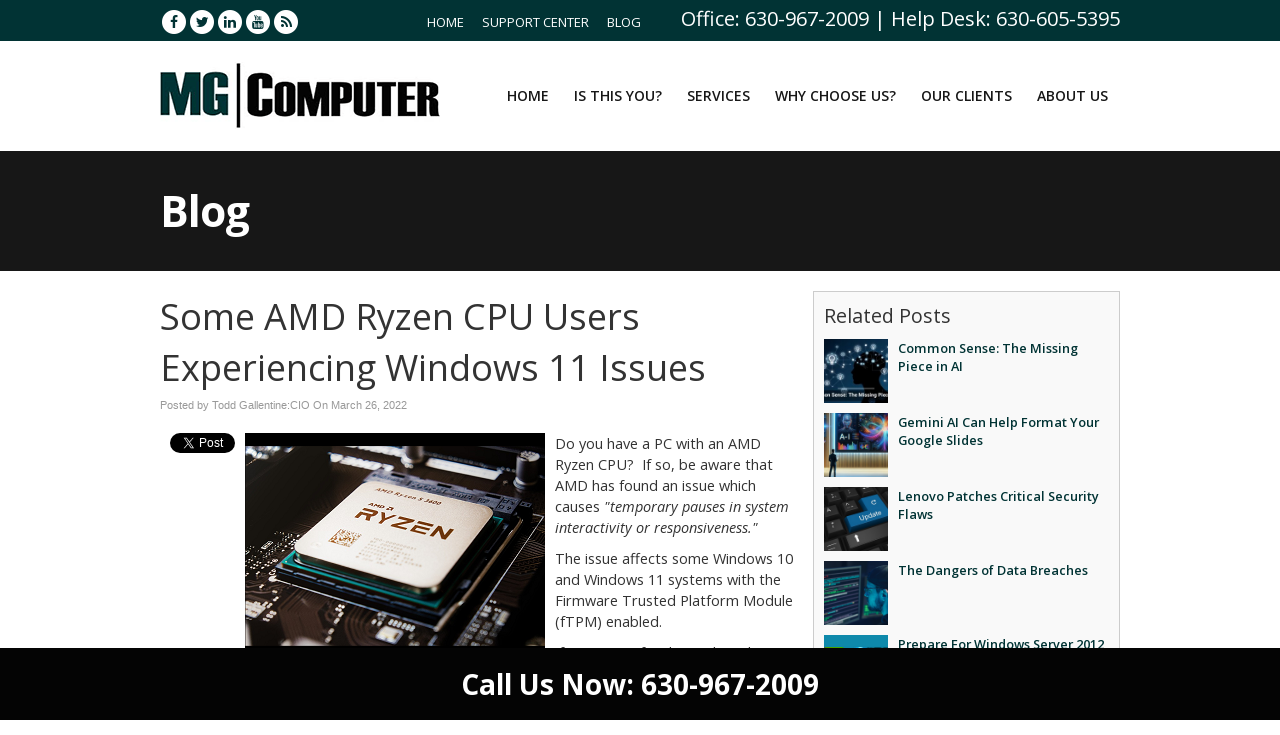

--- FILE ---
content_type: text/html; charset=UTF-8
request_url: https://www.mgcomputer.com/2022/03/26/some-amd-ryzen-cpu-users-experiencing-windows-11-issues/
body_size: 45794
content:
<!DOCTYPE html>
<html xmlns="http://www.w3.org/1999/xhtml" lang="en-US" prefix="og: http://ogp.me/ns#">
<head>

<meta http-equiv="Content-Type" content="text/html; charset=UTF-8" /><script type="text/javascript">(window.NREUM||(NREUM={})).init={privacy:{cookies_enabled:true},ajax:{deny_list:["bam.nr-data.net"]},feature_flags:["soft_nav"],distributed_tracing:{enabled:true}};(window.NREUM||(NREUM={})).loader_config={agentID:"594434153",accountID:"1900962",trustKey:"1900962",xpid:"VQ8HUV9VChAFUlhQBwgPUFA=",licenseKey:"d57af6a05e",applicationID:"569209864",browserID:"594434153"};;/*! For license information please see nr-loader-spa-1.308.0.min.js.LICENSE.txt */
(()=>{var e,t,r={384:(e,t,r)=>{"use strict";r.d(t,{NT:()=>a,US:()=>u,Zm:()=>o,bQ:()=>d,dV:()=>c,pV:()=>l});var n=r(6154),i=r(1863),s=r(1910);const a={beacon:"bam.nr-data.net",errorBeacon:"bam.nr-data.net"};function o(){return n.gm.NREUM||(n.gm.NREUM={}),void 0===n.gm.newrelic&&(n.gm.newrelic=n.gm.NREUM),n.gm.NREUM}function c(){let e=o();return e.o||(e.o={ST:n.gm.setTimeout,SI:n.gm.setImmediate||n.gm.setInterval,CT:n.gm.clearTimeout,XHR:n.gm.XMLHttpRequest,REQ:n.gm.Request,EV:n.gm.Event,PR:n.gm.Promise,MO:n.gm.MutationObserver,FETCH:n.gm.fetch,WS:n.gm.WebSocket},(0,s.i)(...Object.values(e.o))),e}function d(e,t){let r=o();r.initializedAgents??={},t.initializedAt={ms:(0,i.t)(),date:new Date},r.initializedAgents[e]=t}function u(e,t){o()[e]=t}function l(){return function(){let e=o();const t=e.info||{};e.info={beacon:a.beacon,errorBeacon:a.errorBeacon,...t}}(),function(){let e=o();const t=e.init||{};e.init={...t}}(),c(),function(){let e=o();const t=e.loader_config||{};e.loader_config={...t}}(),o()}},782:(e,t,r)=>{"use strict";r.d(t,{T:()=>n});const n=r(860).K7.pageViewTiming},860:(e,t,r)=>{"use strict";r.d(t,{$J:()=>u,K7:()=>c,P3:()=>d,XX:()=>i,Yy:()=>o,df:()=>s,qY:()=>n,v4:()=>a});const n="events",i="jserrors",s="browser/blobs",a="rum",o="browser/logs",c={ajax:"ajax",genericEvents:"generic_events",jserrors:i,logging:"logging",metrics:"metrics",pageAction:"page_action",pageViewEvent:"page_view_event",pageViewTiming:"page_view_timing",sessionReplay:"session_replay",sessionTrace:"session_trace",softNav:"soft_navigations",spa:"spa"},d={[c.pageViewEvent]:1,[c.pageViewTiming]:2,[c.metrics]:3,[c.jserrors]:4,[c.spa]:5,[c.ajax]:6,[c.sessionTrace]:7,[c.softNav]:8,[c.sessionReplay]:9,[c.logging]:10,[c.genericEvents]:11},u={[c.pageViewEvent]:a,[c.pageViewTiming]:n,[c.ajax]:n,[c.spa]:n,[c.softNav]:n,[c.metrics]:i,[c.jserrors]:i,[c.sessionTrace]:s,[c.sessionReplay]:s,[c.logging]:o,[c.genericEvents]:"ins"}},944:(e,t,r)=>{"use strict";r.d(t,{R:()=>i});var n=r(3241);function i(e,t){"function"==typeof console.debug&&(console.debug("New Relic Warning: https://github.com/newrelic/newrelic-browser-agent/blob/main/docs/warning-codes.md#".concat(e),t),(0,n.W)({agentIdentifier:null,drained:null,type:"data",name:"warn",feature:"warn",data:{code:e,secondary:t}}))}},993:(e,t,r)=>{"use strict";r.d(t,{A$:()=>s,ET:()=>a,TZ:()=>o,p_:()=>i});var n=r(860);const i={ERROR:"ERROR",WARN:"WARN",INFO:"INFO",DEBUG:"DEBUG",TRACE:"TRACE"},s={OFF:0,ERROR:1,WARN:2,INFO:3,DEBUG:4,TRACE:5},a="log",o=n.K7.logging},1541:(e,t,r)=>{"use strict";r.d(t,{U:()=>i,f:()=>n});const n={MFE:"MFE",BA:"BA"};function i(e,t){if(2!==t?.harvestEndpointVersion)return{};const r=t.agentRef.runtime.appMetadata.agents[0].entityGuid;return e?{"source.id":e.id,"source.name":e.name,"source.type":e.type,"parent.id":e.parent?.id||r,"parent.type":e.parent?.type||n.BA}:{"entity.guid":r,appId:t.agentRef.info.applicationID}}},1687:(e,t,r)=>{"use strict";r.d(t,{Ak:()=>d,Ze:()=>h,x3:()=>u});var n=r(3241),i=r(7836),s=r(3606),a=r(860),o=r(2646);const c={};function d(e,t){const r={staged:!1,priority:a.P3[t]||0};l(e),c[e].get(t)||c[e].set(t,r)}function u(e,t){e&&c[e]&&(c[e].get(t)&&c[e].delete(t),p(e,t,!1),c[e].size&&f(e))}function l(e){if(!e)throw new Error("agentIdentifier required");c[e]||(c[e]=new Map)}function h(e="",t="feature",r=!1){if(l(e),!e||!c[e].get(t)||r)return p(e,t);c[e].get(t).staged=!0,f(e)}function f(e){const t=Array.from(c[e]);t.every(([e,t])=>t.staged)&&(t.sort((e,t)=>e[1].priority-t[1].priority),t.forEach(([t])=>{c[e].delete(t),p(e,t)}))}function p(e,t,r=!0){const a=e?i.ee.get(e):i.ee,c=s.i.handlers;if(!a.aborted&&a.backlog&&c){if((0,n.W)({agentIdentifier:e,type:"lifecycle",name:"drain",feature:t}),r){const e=a.backlog[t],r=c[t];if(r){for(let t=0;e&&t<e.length;++t)g(e[t],r);Object.entries(r).forEach(([e,t])=>{Object.values(t||{}).forEach(t=>{t[0]?.on&&t[0]?.context()instanceof o.y&&t[0].on(e,t[1])})})}}a.isolatedBacklog||delete c[t],a.backlog[t]=null,a.emit("drain-"+t,[])}}function g(e,t){var r=e[1];Object.values(t[r]||{}).forEach(t=>{var r=e[0];if(t[0]===r){var n=t[1],i=e[3],s=e[2];n.apply(i,s)}})}},1738:(e,t,r)=>{"use strict";r.d(t,{U:()=>f,Y:()=>h});var n=r(3241),i=r(9908),s=r(1863),a=r(944),o=r(5701),c=r(3969),d=r(8362),u=r(860),l=r(4261);function h(e,t,r,s){const h=s||r;!h||h[e]&&h[e]!==d.d.prototype[e]||(h[e]=function(){(0,i.p)(c.xV,["API/"+e+"/called"],void 0,u.K7.metrics,r.ee),(0,n.W)({agentIdentifier:r.agentIdentifier,drained:!!o.B?.[r.agentIdentifier],type:"data",name:"api",feature:l.Pl+e,data:{}});try{return t.apply(this,arguments)}catch(e){(0,a.R)(23,e)}})}function f(e,t,r,n,a){const o=e.info;null===r?delete o.jsAttributes[t]:o.jsAttributes[t]=r,(a||null===r)&&(0,i.p)(l.Pl+n,[(0,s.t)(),t,r],void 0,"session",e.ee)}},1741:(e,t,r)=>{"use strict";r.d(t,{W:()=>s});var n=r(944),i=r(4261);class s{#e(e,...t){if(this[e]!==s.prototype[e])return this[e](...t);(0,n.R)(35,e)}addPageAction(e,t){return this.#e(i.hG,e,t)}register(e){return this.#e(i.eY,e)}recordCustomEvent(e,t){return this.#e(i.fF,e,t)}setPageViewName(e,t){return this.#e(i.Fw,e,t)}setCustomAttribute(e,t,r){return this.#e(i.cD,e,t,r)}noticeError(e,t){return this.#e(i.o5,e,t)}setUserId(e,t=!1){return this.#e(i.Dl,e,t)}setApplicationVersion(e){return this.#e(i.nb,e)}setErrorHandler(e){return this.#e(i.bt,e)}addRelease(e,t){return this.#e(i.k6,e,t)}log(e,t){return this.#e(i.$9,e,t)}start(){return this.#e(i.d3)}finished(e){return this.#e(i.BL,e)}recordReplay(){return this.#e(i.CH)}pauseReplay(){return this.#e(i.Tb)}addToTrace(e){return this.#e(i.U2,e)}setCurrentRouteName(e){return this.#e(i.PA,e)}interaction(e){return this.#e(i.dT,e)}wrapLogger(e,t,r){return this.#e(i.Wb,e,t,r)}measure(e,t){return this.#e(i.V1,e,t)}consent(e){return this.#e(i.Pv,e)}}},1863:(e,t,r)=>{"use strict";function n(){return Math.floor(performance.now())}r.d(t,{t:()=>n})},1910:(e,t,r)=>{"use strict";r.d(t,{i:()=>s});var n=r(944);const i=new Map;function s(...e){return e.every(e=>{if(i.has(e))return i.get(e);const t="function"==typeof e?e.toString():"",r=t.includes("[native code]"),s=t.includes("nrWrapper");return r||s||(0,n.R)(64,e?.name||t),i.set(e,r),r})}},2555:(e,t,r)=>{"use strict";r.d(t,{D:()=>o,f:()=>a});var n=r(384),i=r(8122);const s={beacon:n.NT.beacon,errorBeacon:n.NT.errorBeacon,licenseKey:void 0,applicationID:void 0,sa:void 0,queueTime:void 0,applicationTime:void 0,ttGuid:void 0,user:void 0,account:void 0,product:void 0,extra:void 0,jsAttributes:{},userAttributes:void 0,atts:void 0,transactionName:void 0,tNamePlain:void 0};function a(e){try{return!!e.licenseKey&&!!e.errorBeacon&&!!e.applicationID}catch(e){return!1}}const o=e=>(0,i.a)(e,s)},2614:(e,t,r)=>{"use strict";r.d(t,{BB:()=>a,H3:()=>n,g:()=>d,iL:()=>c,tS:()=>o,uh:()=>i,wk:()=>s});const n="NRBA",i="SESSION",s=144e5,a=18e5,o={STARTED:"session-started",PAUSE:"session-pause",RESET:"session-reset",RESUME:"session-resume",UPDATE:"session-update"},c={SAME_TAB:"same-tab",CROSS_TAB:"cross-tab"},d={OFF:0,FULL:1,ERROR:2}},2646:(e,t,r)=>{"use strict";r.d(t,{y:()=>n});class n{constructor(e){this.contextId=e}}},2843:(e,t,r)=>{"use strict";r.d(t,{G:()=>s,u:()=>i});var n=r(3878);function i(e,t=!1,r,i){(0,n.DD)("visibilitychange",function(){if(t)return void("hidden"===document.visibilityState&&e());e(document.visibilityState)},r,i)}function s(e,t,r){(0,n.sp)("pagehide",e,t,r)}},3241:(e,t,r)=>{"use strict";r.d(t,{W:()=>s});var n=r(6154);const i="newrelic";function s(e={}){try{n.gm.dispatchEvent(new CustomEvent(i,{detail:e}))}catch(e){}}},3304:(e,t,r)=>{"use strict";r.d(t,{A:()=>s});var n=r(7836);const i=()=>{const e=new WeakSet;return(t,r)=>{if("object"==typeof r&&null!==r){if(e.has(r))return;e.add(r)}return r}};function s(e){try{return JSON.stringify(e,i())??""}catch(e){try{n.ee.emit("internal-error",[e])}catch(e){}return""}}},3333:(e,t,r)=>{"use strict";r.d(t,{$v:()=>u,TZ:()=>n,Xh:()=>c,Zp:()=>i,kd:()=>d,mq:()=>o,nf:()=>a,qN:()=>s});const n=r(860).K7.genericEvents,i=["auxclick","click","copy","keydown","paste","scrollend"],s=["focus","blur"],a=4,o=1e3,c=2e3,d=["PageAction","UserAction","BrowserPerformance"],u={RESOURCES:"experimental.resources",REGISTER:"register"}},3434:(e,t,r)=>{"use strict";r.d(t,{Jt:()=>s,YM:()=>d});var n=r(7836),i=r(5607);const s="nr@original:".concat(i.W),a=50;var o=Object.prototype.hasOwnProperty,c=!1;function d(e,t){return e||(e=n.ee),r.inPlace=function(e,t,n,i,s){n||(n="");const a="-"===n.charAt(0);for(let o=0;o<t.length;o++){const c=t[o],d=e[c];l(d)||(e[c]=r(d,a?c+n:n,i,c,s))}},r.flag=s,r;function r(t,r,n,c,d){return l(t)?t:(r||(r=""),nrWrapper[s]=t,function(e,t,r){if(Object.defineProperty&&Object.keys)try{return Object.keys(e).forEach(function(r){Object.defineProperty(t,r,{get:function(){return e[r]},set:function(t){return e[r]=t,t}})}),t}catch(e){u([e],r)}for(var n in e)o.call(e,n)&&(t[n]=e[n])}(t,nrWrapper,e),nrWrapper);function nrWrapper(){var s,o,l,h;let f;try{o=this,s=[...arguments],l="function"==typeof n?n(s,o):n||{}}catch(t){u([t,"",[s,o,c],l],e)}i(r+"start",[s,o,c],l,d);const p=performance.now();let g;try{return h=t.apply(o,s),g=performance.now(),h}catch(e){throw g=performance.now(),i(r+"err",[s,o,e],l,d),f=e,f}finally{const e=g-p,t={start:p,end:g,duration:e,isLongTask:e>=a,methodName:c,thrownError:f};t.isLongTask&&i("long-task",[t,o],l,d),i(r+"end",[s,o,h],l,d)}}}function i(r,n,i,s){if(!c||t){var a=c;c=!0;try{e.emit(r,n,i,t,s)}catch(t){u([t,r,n,i],e)}c=a}}}function u(e,t){t||(t=n.ee);try{t.emit("internal-error",e)}catch(e){}}function l(e){return!(e&&"function"==typeof e&&e.apply&&!e[s])}},3606:(e,t,r)=>{"use strict";r.d(t,{i:()=>s});var n=r(9908);s.on=a;var i=s.handlers={};function s(e,t,r,s){a(s||n.d,i,e,t,r)}function a(e,t,r,i,s){s||(s="feature"),e||(e=n.d);var a=t[s]=t[s]||{};(a[r]=a[r]||[]).push([e,i])}},3738:(e,t,r)=>{"use strict";r.d(t,{He:()=>i,Kp:()=>o,Lc:()=>d,Rz:()=>u,TZ:()=>n,bD:()=>s,d3:()=>a,jx:()=>l,sl:()=>h,uP:()=>c});const n=r(860).K7.sessionTrace,i="bstResource",s="resource",a="-start",o="-end",c="fn"+a,d="fn"+o,u="pushState",l=1e3,h=3e4},3785:(e,t,r)=>{"use strict";r.d(t,{R:()=>c,b:()=>d});var n=r(9908),i=r(1863),s=r(860),a=r(3969),o=r(993);function c(e,t,r={},c=o.p_.INFO,d=!0,u,l=(0,i.t)()){(0,n.p)(a.xV,["API/logging/".concat(c.toLowerCase(),"/called")],void 0,s.K7.metrics,e),(0,n.p)(o.ET,[l,t,r,c,d,u],void 0,s.K7.logging,e)}function d(e){return"string"==typeof e&&Object.values(o.p_).some(t=>t===e.toUpperCase().trim())}},3878:(e,t,r)=>{"use strict";function n(e,t){return{capture:e,passive:!1,signal:t}}function i(e,t,r=!1,i){window.addEventListener(e,t,n(r,i))}function s(e,t,r=!1,i){document.addEventListener(e,t,n(r,i))}r.d(t,{DD:()=>s,jT:()=>n,sp:()=>i})},3962:(e,t,r)=>{"use strict";r.d(t,{AM:()=>a,O2:()=>l,OV:()=>s,Qu:()=>h,TZ:()=>c,ih:()=>f,pP:()=>o,t1:()=>u,tC:()=>i,wD:()=>d});var n=r(860);const i=["click","keydown","submit"],s="popstate",a="api",o="initialPageLoad",c=n.K7.softNav,d=5e3,u=500,l={INITIAL_PAGE_LOAD:"",ROUTE_CHANGE:1,UNSPECIFIED:2},h={INTERACTION:1,AJAX:2,CUSTOM_END:3,CUSTOM_TRACER:4},f={IP:"in progress",PF:"pending finish",FIN:"finished",CAN:"cancelled"}},3969:(e,t,r)=>{"use strict";r.d(t,{TZ:()=>n,XG:()=>o,rs:()=>i,xV:()=>a,z_:()=>s});const n=r(860).K7.metrics,i="sm",s="cm",a="storeSupportabilityMetrics",o="storeEventMetrics"},4234:(e,t,r)=>{"use strict";r.d(t,{W:()=>s});var n=r(7836),i=r(1687);class s{constructor(e,t){this.agentIdentifier=e,this.ee=n.ee.get(e),this.featureName=t,this.blocked=!1}deregisterDrain(){(0,i.x3)(this.agentIdentifier,this.featureName)}}},4261:(e,t,r)=>{"use strict";r.d(t,{$9:()=>u,BL:()=>c,CH:()=>p,Dl:()=>R,Fw:()=>w,PA:()=>v,Pl:()=>n,Pv:()=>A,Tb:()=>h,U2:()=>a,V1:()=>E,Wb:()=>T,bt:()=>y,cD:()=>b,d3:()=>x,dT:()=>d,eY:()=>g,fF:()=>f,hG:()=>s,hw:()=>i,k6:()=>o,nb:()=>m,o5:()=>l});const n="api-",i=n+"ixn-",s="addPageAction",a="addToTrace",o="addRelease",c="finished",d="interaction",u="log",l="noticeError",h="pauseReplay",f="recordCustomEvent",p="recordReplay",g="register",m="setApplicationVersion",v="setCurrentRouteName",b="setCustomAttribute",y="setErrorHandler",w="setPageViewName",R="setUserId",x="start",T="wrapLogger",E="measure",A="consent"},5205:(e,t,r)=>{"use strict";r.d(t,{j:()=>S});var n=r(384),i=r(1741);var s=r(2555),a=r(3333);const o=e=>{if(!e||"string"!=typeof e)return!1;try{document.createDocumentFragment().querySelector(e)}catch{return!1}return!0};var c=r(2614),d=r(944),u=r(8122);const l="[data-nr-mask]",h=e=>(0,u.a)(e,(()=>{const e={feature_flags:[],experimental:{allow_registered_children:!1,resources:!1},mask_selector:"*",block_selector:"[data-nr-block]",mask_input_options:{color:!1,date:!1,"datetime-local":!1,email:!1,month:!1,number:!1,range:!1,search:!1,tel:!1,text:!1,time:!1,url:!1,week:!1,textarea:!1,select:!1,password:!0}};return{ajax:{deny_list:void 0,block_internal:!0,enabled:!0,autoStart:!0},api:{get allow_registered_children(){return e.feature_flags.includes(a.$v.REGISTER)||e.experimental.allow_registered_children},set allow_registered_children(t){e.experimental.allow_registered_children=t},duplicate_registered_data:!1},browser_consent_mode:{enabled:!1},distributed_tracing:{enabled:void 0,exclude_newrelic_header:void 0,cors_use_newrelic_header:void 0,cors_use_tracecontext_headers:void 0,allowed_origins:void 0},get feature_flags(){return e.feature_flags},set feature_flags(t){e.feature_flags=t},generic_events:{enabled:!0,autoStart:!0},harvest:{interval:30},jserrors:{enabled:!0,autoStart:!0},logging:{enabled:!0,autoStart:!0},metrics:{enabled:!0,autoStart:!0},obfuscate:void 0,page_action:{enabled:!0},page_view_event:{enabled:!0,autoStart:!0},page_view_timing:{enabled:!0,autoStart:!0},performance:{capture_marks:!1,capture_measures:!1,capture_detail:!0,resources:{get enabled(){return e.feature_flags.includes(a.$v.RESOURCES)||e.experimental.resources},set enabled(t){e.experimental.resources=t},asset_types:[],first_party_domains:[],ignore_newrelic:!0}},privacy:{cookies_enabled:!0},proxy:{assets:void 0,beacon:void 0},session:{expiresMs:c.wk,inactiveMs:c.BB},session_replay:{autoStart:!0,enabled:!1,preload:!1,sampling_rate:10,error_sampling_rate:100,collect_fonts:!1,inline_images:!1,fix_stylesheets:!0,mask_all_inputs:!0,get mask_text_selector(){return e.mask_selector},set mask_text_selector(t){o(t)?e.mask_selector="".concat(t,",").concat(l):""===t||null===t?e.mask_selector=l:(0,d.R)(5,t)},get block_class(){return"nr-block"},get ignore_class(){return"nr-ignore"},get mask_text_class(){return"nr-mask"},get block_selector(){return e.block_selector},set block_selector(t){o(t)?e.block_selector+=",".concat(t):""!==t&&(0,d.R)(6,t)},get mask_input_options(){return e.mask_input_options},set mask_input_options(t){t&&"object"==typeof t?e.mask_input_options={...t,password:!0}:(0,d.R)(7,t)}},session_trace:{enabled:!0,autoStart:!0},soft_navigations:{enabled:!0,autoStart:!0},spa:{enabled:!0,autoStart:!0},ssl:void 0,user_actions:{enabled:!0,elementAttributes:["id","className","tagName","type"]}}})());var f=r(6154),p=r(9324);let g=0;const m={buildEnv:p.F3,distMethod:p.Xs,version:p.xv,originTime:f.WN},v={consented:!1},b={appMetadata:{},get consented(){return this.session?.state?.consent||v.consented},set consented(e){v.consented=e},customTransaction:void 0,denyList:void 0,disabled:!1,harvester:void 0,isolatedBacklog:!1,isRecording:!1,loaderType:void 0,maxBytes:3e4,obfuscator:void 0,onerror:void 0,ptid:void 0,releaseIds:{},session:void 0,timeKeeper:void 0,registeredEntities:[],jsAttributesMetadata:{bytes:0},get harvestCount(){return++g}},y=e=>{const t=(0,u.a)(e,b),r=Object.keys(m).reduce((e,t)=>(e[t]={value:m[t],writable:!1,configurable:!0,enumerable:!0},e),{});return Object.defineProperties(t,r)};var w=r(5701);const R=e=>{const t=e.startsWith("http");e+="/",r.p=t?e:"https://"+e};var x=r(7836),T=r(3241);const E={accountID:void 0,trustKey:void 0,agentID:void 0,licenseKey:void 0,applicationID:void 0,xpid:void 0},A=e=>(0,u.a)(e,E),_=new Set;function S(e,t={},r,a){let{init:o,info:c,loader_config:d,runtime:u={},exposed:l=!0}=t;if(!c){const e=(0,n.pV)();o=e.init,c=e.info,d=e.loader_config}e.init=h(o||{}),e.loader_config=A(d||{}),c.jsAttributes??={},f.bv&&(c.jsAttributes.isWorker=!0),e.info=(0,s.D)(c);const p=e.init,g=[c.beacon,c.errorBeacon];_.has(e.agentIdentifier)||(p.proxy.assets&&(R(p.proxy.assets),g.push(p.proxy.assets)),p.proxy.beacon&&g.push(p.proxy.beacon),e.beacons=[...g],function(e){const t=(0,n.pV)();Object.getOwnPropertyNames(i.W.prototype).forEach(r=>{const n=i.W.prototype[r];if("function"!=typeof n||"constructor"===n)return;let s=t[r];e[r]&&!1!==e.exposed&&"micro-agent"!==e.runtime?.loaderType&&(t[r]=(...t)=>{const n=e[r](...t);return s?s(...t):n})})}(e),(0,n.US)("activatedFeatures",w.B)),u.denyList=[...p.ajax.deny_list||[],...p.ajax.block_internal?g:[]],u.ptid=e.agentIdentifier,u.loaderType=r,e.runtime=y(u),_.has(e.agentIdentifier)||(e.ee=x.ee.get(e.agentIdentifier),e.exposed=l,(0,T.W)({agentIdentifier:e.agentIdentifier,drained:!!w.B?.[e.agentIdentifier],type:"lifecycle",name:"initialize",feature:void 0,data:e.config})),_.add(e.agentIdentifier)}},5270:(e,t,r)=>{"use strict";r.d(t,{Aw:()=>a,SR:()=>s,rF:()=>o});var n=r(384),i=r(7767);function s(e){return!!(0,n.dV)().o.MO&&(0,i.V)(e)&&!0===e?.session_trace.enabled}function a(e){return!0===e?.session_replay.preload&&s(e)}function o(e,t){try{if("string"==typeof t?.type){if("password"===t.type.toLowerCase())return"*".repeat(e?.length||0);if(void 0!==t?.dataset?.nrUnmask||t?.classList?.contains("nr-unmask"))return e}}catch(e){}return"string"==typeof e?e.replace(/[\S]/g,"*"):"*".repeat(e?.length||0)}},5289:(e,t,r)=>{"use strict";r.d(t,{GG:()=>a,Qr:()=>c,sB:()=>o});var n=r(3878),i=r(6389);function s(){return"undefined"==typeof document||"complete"===document.readyState}function a(e,t){if(s())return e();const r=(0,i.J)(e),a=setInterval(()=>{s()&&(clearInterval(a),r())},500);(0,n.sp)("load",r,t)}function o(e){if(s())return e();(0,n.DD)("DOMContentLoaded",e)}function c(e){if(s())return e();(0,n.sp)("popstate",e)}},5607:(e,t,r)=>{"use strict";r.d(t,{W:()=>n});const n=(0,r(9566).bz)()},5701:(e,t,r)=>{"use strict";r.d(t,{B:()=>s,t:()=>a});var n=r(3241);const i=new Set,s={};function a(e,t){const r=t.agentIdentifier;s[r]??={},e&&"object"==typeof e&&(i.has(r)||(t.ee.emit("rumresp",[e]),s[r]=e,i.add(r),(0,n.W)({agentIdentifier:r,loaded:!0,drained:!0,type:"lifecycle",name:"load",feature:void 0,data:e})))}},6154:(e,t,r)=>{"use strict";r.d(t,{OF:()=>d,RI:()=>i,WN:()=>h,bv:()=>s,eN:()=>f,gm:()=>a,lR:()=>l,m:()=>c,mw:()=>o,sb:()=>u});var n=r(1863);const i="undefined"!=typeof window&&!!window.document,s="undefined"!=typeof WorkerGlobalScope&&("undefined"!=typeof self&&self instanceof WorkerGlobalScope&&self.navigator instanceof WorkerNavigator||"undefined"!=typeof globalThis&&globalThis instanceof WorkerGlobalScope&&globalThis.navigator instanceof WorkerNavigator),a=i?window:"undefined"!=typeof WorkerGlobalScope&&("undefined"!=typeof self&&self instanceof WorkerGlobalScope&&self||"undefined"!=typeof globalThis&&globalThis instanceof WorkerGlobalScope&&globalThis),o=Boolean("hidden"===a?.document?.visibilityState),c=""+a?.location,d=/iPad|iPhone|iPod/.test(a.navigator?.userAgent),u=d&&"undefined"==typeof SharedWorker,l=(()=>{const e=a.navigator?.userAgent?.match(/Firefox[/\s](\d+\.\d+)/);return Array.isArray(e)&&e.length>=2?+e[1]:0})(),h=Date.now()-(0,n.t)(),f=()=>"undefined"!=typeof PerformanceNavigationTiming&&a?.performance?.getEntriesByType("navigation")?.[0]?.responseStart},6344:(e,t,r)=>{"use strict";r.d(t,{BB:()=>u,Qb:()=>l,TZ:()=>i,Ug:()=>a,Vh:()=>s,_s:()=>o,bc:()=>d,yP:()=>c});var n=r(2614);const i=r(860).K7.sessionReplay,s="errorDuringReplay",a=.12,o={DomContentLoaded:0,Load:1,FullSnapshot:2,IncrementalSnapshot:3,Meta:4,Custom:5},c={[n.g.ERROR]:15e3,[n.g.FULL]:3e5,[n.g.OFF]:0},d={RESET:{message:"Session was reset",sm:"Reset"},IMPORT:{message:"Recorder failed to import",sm:"Import"},TOO_MANY:{message:"429: Too Many Requests",sm:"Too-Many"},TOO_BIG:{message:"Payload was too large",sm:"Too-Big"},CROSS_TAB:{message:"Session Entity was set to OFF on another tab",sm:"Cross-Tab"},ENTITLEMENTS:{message:"Session Replay is not allowed and will not be started",sm:"Entitlement"}},u=5e3,l={API:"api",RESUME:"resume",SWITCH_TO_FULL:"switchToFull",INITIALIZE:"initialize",PRELOAD:"preload"}},6389:(e,t,r)=>{"use strict";function n(e,t=500,r={}){const n=r?.leading||!1;let i;return(...r)=>{n&&void 0===i&&(e.apply(this,r),i=setTimeout(()=>{i=clearTimeout(i)},t)),n||(clearTimeout(i),i=setTimeout(()=>{e.apply(this,r)},t))}}function i(e){let t=!1;return(...r)=>{t||(t=!0,e.apply(this,r))}}r.d(t,{J:()=>i,s:()=>n})},6630:(e,t,r)=>{"use strict";r.d(t,{T:()=>n});const n=r(860).K7.pageViewEvent},6774:(e,t,r)=>{"use strict";r.d(t,{T:()=>n});const n=r(860).K7.jserrors},7295:(e,t,r)=>{"use strict";r.d(t,{Xv:()=>a,gX:()=>i,iW:()=>s});var n=[];function i(e){if(!e||s(e))return!1;if(0===n.length)return!0;if("*"===n[0].hostname)return!1;for(var t=0;t<n.length;t++){var r=n[t];if(r.hostname.test(e.hostname)&&r.pathname.test(e.pathname))return!1}return!0}function s(e){return void 0===e.hostname}function a(e){if(n=[],e&&e.length)for(var t=0;t<e.length;t++){let r=e[t];if(!r)continue;if("*"===r)return void(n=[{hostname:"*"}]);0===r.indexOf("http://")?r=r.substring(7):0===r.indexOf("https://")&&(r=r.substring(8));const i=r.indexOf("/");let s,a;i>0?(s=r.substring(0,i),a=r.substring(i)):(s=r,a="*");let[c]=s.split(":");n.push({hostname:o(c),pathname:o(a,!0)})}}function o(e,t=!1){const r=e.replace(/[.+?^${}()|[\]\\]/g,e=>"\\"+e).replace(/\*/g,".*?");return new RegExp((t?"^":"")+r+"$")}},7485:(e,t,r)=>{"use strict";r.d(t,{D:()=>i});var n=r(6154);function i(e){if(0===(e||"").indexOf("data:"))return{protocol:"data"};try{const t=new URL(e,location.href),r={port:t.port,hostname:t.hostname,pathname:t.pathname,search:t.search,protocol:t.protocol.slice(0,t.protocol.indexOf(":")),sameOrigin:t.protocol===n.gm?.location?.protocol&&t.host===n.gm?.location?.host};return r.port&&""!==r.port||("http:"===t.protocol&&(r.port="80"),"https:"===t.protocol&&(r.port="443")),r.pathname&&""!==r.pathname?r.pathname.startsWith("/")||(r.pathname="/".concat(r.pathname)):r.pathname="/",r}catch(e){return{}}}},7699:(e,t,r)=>{"use strict";r.d(t,{It:()=>s,KC:()=>o,No:()=>i,qh:()=>a});var n=r(860);const i=16e3,s=1e6,a="SESSION_ERROR",o={[n.K7.logging]:!0,[n.K7.genericEvents]:!1,[n.K7.jserrors]:!1,[n.K7.ajax]:!1}},7767:(e,t,r)=>{"use strict";r.d(t,{V:()=>i});var n=r(6154);const i=e=>n.RI&&!0===e?.privacy.cookies_enabled},7836:(e,t,r)=>{"use strict";r.d(t,{P:()=>o,ee:()=>c});var n=r(384),i=r(8990),s=r(2646),a=r(5607);const o="nr@context:".concat(a.W),c=function e(t,r){var n={},a={},u={},l=!1;try{l=16===r.length&&d.initializedAgents?.[r]?.runtime.isolatedBacklog}catch(e){}var h={on:p,addEventListener:p,removeEventListener:function(e,t){var r=n[e];if(!r)return;for(var i=0;i<r.length;i++)r[i]===t&&r.splice(i,1)},emit:function(e,r,n,i,s){!1!==s&&(s=!0);if(c.aborted&&!i)return;t&&s&&t.emit(e,r,n);var o=f(n);g(e).forEach(e=>{e.apply(o,r)});var d=v()[a[e]];d&&d.push([h,e,r,o]);return o},get:m,listeners:g,context:f,buffer:function(e,t){const r=v();if(t=t||"feature",h.aborted)return;Object.entries(e||{}).forEach(([e,n])=>{a[n]=t,t in r||(r[t]=[])})},abort:function(){h._aborted=!0,Object.keys(h.backlog).forEach(e=>{delete h.backlog[e]})},isBuffering:function(e){return!!v()[a[e]]},debugId:r,backlog:l?{}:t&&"object"==typeof t.backlog?t.backlog:{},isolatedBacklog:l};return Object.defineProperty(h,"aborted",{get:()=>{let e=h._aborted||!1;return e||(t&&(e=t.aborted),e)}}),h;function f(e){return e&&e instanceof s.y?e:e?(0,i.I)(e,o,()=>new s.y(o)):new s.y(o)}function p(e,t){n[e]=g(e).concat(t)}function g(e){return n[e]||[]}function m(t){return u[t]=u[t]||e(h,t)}function v(){return h.backlog}}(void 0,"globalEE"),d=(0,n.Zm)();d.ee||(d.ee=c)},8122:(e,t,r)=>{"use strict";r.d(t,{a:()=>i});var n=r(944);function i(e,t){try{if(!e||"object"!=typeof e)return(0,n.R)(3);if(!t||"object"!=typeof t)return(0,n.R)(4);const r=Object.create(Object.getPrototypeOf(t),Object.getOwnPropertyDescriptors(t)),s=0===Object.keys(r).length?e:r;for(let a in s)if(void 0!==e[a])try{if(null===e[a]){r[a]=null;continue}Array.isArray(e[a])&&Array.isArray(t[a])?r[a]=Array.from(new Set([...e[a],...t[a]])):"object"==typeof e[a]&&"object"==typeof t[a]?r[a]=i(e[a],t[a]):r[a]=e[a]}catch(e){r[a]||(0,n.R)(1,e)}return r}catch(e){(0,n.R)(2,e)}}},8139:(e,t,r)=>{"use strict";r.d(t,{u:()=>h});var n=r(7836),i=r(3434),s=r(8990),a=r(6154);const o={},c=a.gm.XMLHttpRequest,d="addEventListener",u="removeEventListener",l="nr@wrapped:".concat(n.P);function h(e){var t=function(e){return(e||n.ee).get("events")}(e);if(o[t.debugId]++)return t;o[t.debugId]=1;var r=(0,i.YM)(t,!0);function h(e){r.inPlace(e,[d,u],"-",p)}function p(e,t){return e[1]}return"getPrototypeOf"in Object&&(a.RI&&f(document,h),c&&f(c.prototype,h),f(a.gm,h)),t.on(d+"-start",function(e,t){var n=e[1];if(null!==n&&("function"==typeof n||"object"==typeof n)&&"newrelic"!==e[0]){var i=(0,s.I)(n,l,function(){var e={object:function(){if("function"!=typeof n.handleEvent)return;return n.handleEvent.apply(n,arguments)},function:n}[typeof n];return e?r(e,"fn-",null,e.name||"anonymous"):n});this.wrapped=e[1]=i}}),t.on(u+"-start",function(e){e[1]=this.wrapped||e[1]}),t}function f(e,t,...r){let n=e;for(;"object"==typeof n&&!Object.prototype.hasOwnProperty.call(n,d);)n=Object.getPrototypeOf(n);n&&t(n,...r)}},8362:(e,t,r)=>{"use strict";r.d(t,{d:()=>s});var n=r(9566),i=r(1741);class s extends i.W{agentIdentifier=(0,n.LA)(16)}},8374:(e,t,r)=>{r.nc=(()=>{try{return document?.currentScript?.nonce}catch(e){}return""})()},8990:(e,t,r)=>{"use strict";r.d(t,{I:()=>i});var n=Object.prototype.hasOwnProperty;function i(e,t,r){if(n.call(e,t))return e[t];var i=r();if(Object.defineProperty&&Object.keys)try{return Object.defineProperty(e,t,{value:i,writable:!0,enumerable:!1}),i}catch(e){}return e[t]=i,i}},9119:(e,t,r)=>{"use strict";r.d(t,{L:()=>s});var n=/([^?#]*)[^#]*(#[^?]*|$).*/,i=/([^?#]*)().*/;function s(e,t){return e?e.replace(t?n:i,"$1$2"):e}},9300:(e,t,r)=>{"use strict";r.d(t,{T:()=>n});const n=r(860).K7.ajax},9324:(e,t,r)=>{"use strict";r.d(t,{AJ:()=>a,F3:()=>i,Xs:()=>s,Yq:()=>o,xv:()=>n});const n="1.308.0",i="PROD",s="CDN",a="@newrelic/rrweb",o="1.0.1"},9566:(e,t,r)=>{"use strict";r.d(t,{LA:()=>o,ZF:()=>c,bz:()=>a,el:()=>d});var n=r(6154);const i="xxxxxxxx-xxxx-4xxx-yxxx-xxxxxxxxxxxx";function s(e,t){return e?15&e[t]:16*Math.random()|0}function a(){const e=n.gm?.crypto||n.gm?.msCrypto;let t,r=0;return e&&e.getRandomValues&&(t=e.getRandomValues(new Uint8Array(30))),i.split("").map(e=>"x"===e?s(t,r++).toString(16):"y"===e?(3&s()|8).toString(16):e).join("")}function o(e){const t=n.gm?.crypto||n.gm?.msCrypto;let r,i=0;t&&t.getRandomValues&&(r=t.getRandomValues(new Uint8Array(e)));const a=[];for(var o=0;o<e;o++)a.push(s(r,i++).toString(16));return a.join("")}function c(){return o(16)}function d(){return o(32)}},9908:(e,t,r)=>{"use strict";r.d(t,{d:()=>n,p:()=>i});var n=r(7836).ee.get("handle");function i(e,t,r,i,s){s?(s.buffer([e],i),s.emit(e,t,r)):(n.buffer([e],i),n.emit(e,t,r))}}},n={};function i(e){var t=n[e];if(void 0!==t)return t.exports;var s=n[e]={exports:{}};return r[e](s,s.exports,i),s.exports}i.m=r,i.d=(e,t)=>{for(var r in t)i.o(t,r)&&!i.o(e,r)&&Object.defineProperty(e,r,{enumerable:!0,get:t[r]})},i.f={},i.e=e=>Promise.all(Object.keys(i.f).reduce((t,r)=>(i.f[r](e,t),t),[])),i.u=e=>({212:"nr-spa-compressor",249:"nr-spa-recorder",478:"nr-spa"}[e]+"-1.308.0.min.js"),i.o=(e,t)=>Object.prototype.hasOwnProperty.call(e,t),e={},t="NRBA-1.308.0.PROD:",i.l=(r,n,s,a)=>{if(e[r])e[r].push(n);else{var o,c;if(void 0!==s)for(var d=document.getElementsByTagName("script"),u=0;u<d.length;u++){var l=d[u];if(l.getAttribute("src")==r||l.getAttribute("data-webpack")==t+s){o=l;break}}if(!o){c=!0;var h={478:"sha512-RSfSVnmHk59T/uIPbdSE0LPeqcEdF4/+XhfJdBuccH5rYMOEZDhFdtnh6X6nJk7hGpzHd9Ujhsy7lZEz/ORYCQ==",249:"sha512-ehJXhmntm85NSqW4MkhfQqmeKFulra3klDyY0OPDUE+sQ3GokHlPh1pmAzuNy//3j4ac6lzIbmXLvGQBMYmrkg==",212:"sha512-B9h4CR46ndKRgMBcK+j67uSR2RCnJfGefU+A7FrgR/k42ovXy5x/MAVFiSvFxuVeEk/pNLgvYGMp1cBSK/G6Fg=="};(o=document.createElement("script")).charset="utf-8",i.nc&&o.setAttribute("nonce",i.nc),o.setAttribute("data-webpack",t+s),o.src=r,0!==o.src.indexOf(window.location.origin+"/")&&(o.crossOrigin="anonymous"),h[a]&&(o.integrity=h[a])}e[r]=[n];var f=(t,n)=>{o.onerror=o.onload=null,clearTimeout(p);var i=e[r];if(delete e[r],o.parentNode&&o.parentNode.removeChild(o),i&&i.forEach(e=>e(n)),t)return t(n)},p=setTimeout(f.bind(null,void 0,{type:"timeout",target:o}),12e4);o.onerror=f.bind(null,o.onerror),o.onload=f.bind(null,o.onload),c&&document.head.appendChild(o)}},i.r=e=>{"undefined"!=typeof Symbol&&Symbol.toStringTag&&Object.defineProperty(e,Symbol.toStringTag,{value:"Module"}),Object.defineProperty(e,"__esModule",{value:!0})},i.p="https://js-agent.newrelic.com/",(()=>{var e={38:0,788:0};i.f.j=(t,r)=>{var n=i.o(e,t)?e[t]:void 0;if(0!==n)if(n)r.push(n[2]);else{var s=new Promise((r,i)=>n=e[t]=[r,i]);r.push(n[2]=s);var a=i.p+i.u(t),o=new Error;i.l(a,r=>{if(i.o(e,t)&&(0!==(n=e[t])&&(e[t]=void 0),n)){var s=r&&("load"===r.type?"missing":r.type),a=r&&r.target&&r.target.src;o.message="Loading chunk "+t+" failed: ("+s+": "+a+")",o.name="ChunkLoadError",o.type=s,o.request=a,n[1](o)}},"chunk-"+t,t)}};var t=(t,r)=>{var n,s,[a,o,c]=r,d=0;if(a.some(t=>0!==e[t])){for(n in o)i.o(o,n)&&(i.m[n]=o[n]);if(c)c(i)}for(t&&t(r);d<a.length;d++)s=a[d],i.o(e,s)&&e[s]&&e[s][0](),e[s]=0},r=self["webpackChunk:NRBA-1.308.0.PROD"]=self["webpackChunk:NRBA-1.308.0.PROD"]||[];r.forEach(t.bind(null,0)),r.push=t.bind(null,r.push.bind(r))})(),(()=>{"use strict";i(8374);var e=i(8362),t=i(860);const r=Object.values(t.K7);var n=i(5205);var s=i(9908),a=i(1863),o=i(4261),c=i(1738);var d=i(1687),u=i(4234),l=i(5289),h=i(6154),f=i(944),p=i(5270),g=i(7767),m=i(6389),v=i(7699);class b extends u.W{constructor(e,t){super(e.agentIdentifier,t),this.agentRef=e,this.abortHandler=void 0,this.featAggregate=void 0,this.loadedSuccessfully=void 0,this.onAggregateImported=new Promise(e=>{this.loadedSuccessfully=e}),this.deferred=Promise.resolve(),!1===e.init[this.featureName].autoStart?this.deferred=new Promise((t,r)=>{this.ee.on("manual-start-all",(0,m.J)(()=>{(0,d.Ak)(e.agentIdentifier,this.featureName),t()}))}):(0,d.Ak)(e.agentIdentifier,t)}importAggregator(e,t,r={}){if(this.featAggregate)return;const n=async()=>{let n;await this.deferred;try{if((0,g.V)(e.init)){const{setupAgentSession:t}=await i.e(478).then(i.bind(i,8766));n=t(e)}}catch(e){(0,f.R)(20,e),this.ee.emit("internal-error",[e]),(0,s.p)(v.qh,[e],void 0,this.featureName,this.ee)}try{if(!this.#t(this.featureName,n,e.init))return(0,d.Ze)(this.agentIdentifier,this.featureName),void this.loadedSuccessfully(!1);const{Aggregate:i}=await t();this.featAggregate=new i(e,r),e.runtime.harvester.initializedAggregates.push(this.featAggregate),this.loadedSuccessfully(!0)}catch(e){(0,f.R)(34,e),this.abortHandler?.(),(0,d.Ze)(this.agentIdentifier,this.featureName,!0),this.loadedSuccessfully(!1),this.ee&&this.ee.abort()}};h.RI?(0,l.GG)(()=>n(),!0):n()}#t(e,r,n){if(this.blocked)return!1;switch(e){case t.K7.sessionReplay:return(0,p.SR)(n)&&!!r;case t.K7.sessionTrace:return!!r;default:return!0}}}var y=i(6630),w=i(2614),R=i(3241);class x extends b{static featureName=y.T;constructor(e){var t;super(e,y.T),this.setupInspectionEvents(e.agentIdentifier),t=e,(0,c.Y)(o.Fw,function(e,r){"string"==typeof e&&("/"!==e.charAt(0)&&(e="/"+e),t.runtime.customTransaction=(r||"http://custom.transaction")+e,(0,s.p)(o.Pl+o.Fw,[(0,a.t)()],void 0,void 0,t.ee))},t),this.importAggregator(e,()=>i.e(478).then(i.bind(i,2467)))}setupInspectionEvents(e){const t=(t,r)=>{t&&(0,R.W)({agentIdentifier:e,timeStamp:t.timeStamp,loaded:"complete"===t.target.readyState,type:"window",name:r,data:t.target.location+""})};(0,l.sB)(e=>{t(e,"DOMContentLoaded")}),(0,l.GG)(e=>{t(e,"load")}),(0,l.Qr)(e=>{t(e,"navigate")}),this.ee.on(w.tS.UPDATE,(t,r)=>{(0,R.W)({agentIdentifier:e,type:"lifecycle",name:"session",data:r})})}}var T=i(384);class E extends e.d{constructor(e){var t;(super(),h.gm)?(this.features={},(0,T.bQ)(this.agentIdentifier,this),this.desiredFeatures=new Set(e.features||[]),this.desiredFeatures.add(x),(0,n.j)(this,e,e.loaderType||"agent"),t=this,(0,c.Y)(o.cD,function(e,r,n=!1){if("string"==typeof e){if(["string","number","boolean"].includes(typeof r)||null===r)return(0,c.U)(t,e,r,o.cD,n);(0,f.R)(40,typeof r)}else(0,f.R)(39,typeof e)},t),function(e){(0,c.Y)(o.Dl,function(t,r=!1){if("string"!=typeof t&&null!==t)return void(0,f.R)(41,typeof t);const n=e.info.jsAttributes["enduser.id"];r&&null!=n&&n!==t?(0,s.p)(o.Pl+"setUserIdAndResetSession",[t],void 0,"session",e.ee):(0,c.U)(e,"enduser.id",t,o.Dl,!0)},e)}(this),function(e){(0,c.Y)(o.nb,function(t){if("string"==typeof t||null===t)return(0,c.U)(e,"application.version",t,o.nb,!1);(0,f.R)(42,typeof t)},e)}(this),function(e){(0,c.Y)(o.d3,function(){e.ee.emit("manual-start-all")},e)}(this),function(e){(0,c.Y)(o.Pv,function(t=!0){if("boolean"==typeof t){if((0,s.p)(o.Pl+o.Pv,[t],void 0,"session",e.ee),e.runtime.consented=t,t){const t=e.features.page_view_event;t.onAggregateImported.then(e=>{const r=t.featAggregate;e&&!r.sentRum&&r.sendRum()})}}else(0,f.R)(65,typeof t)},e)}(this),this.run()):(0,f.R)(21)}get config(){return{info:this.info,init:this.init,loader_config:this.loader_config,runtime:this.runtime}}get api(){return this}run(){try{const e=function(e){const t={};return r.forEach(r=>{t[r]=!!e[r]?.enabled}),t}(this.init),n=[...this.desiredFeatures];n.sort((e,r)=>t.P3[e.featureName]-t.P3[r.featureName]),n.forEach(r=>{if(!e[r.featureName]&&r.featureName!==t.K7.pageViewEvent)return;if(r.featureName===t.K7.spa)return void(0,f.R)(67);const n=function(e){switch(e){case t.K7.ajax:return[t.K7.jserrors];case t.K7.sessionTrace:return[t.K7.ajax,t.K7.pageViewEvent];case t.K7.sessionReplay:return[t.K7.sessionTrace];case t.K7.pageViewTiming:return[t.K7.pageViewEvent];default:return[]}}(r.featureName).filter(e=>!(e in this.features));n.length>0&&(0,f.R)(36,{targetFeature:r.featureName,missingDependencies:n}),this.features[r.featureName]=new r(this)})}catch(e){(0,f.R)(22,e);for(const e in this.features)this.features[e].abortHandler?.();const t=(0,T.Zm)();delete t.initializedAgents[this.agentIdentifier]?.features,delete this.sharedAggregator;return t.ee.get(this.agentIdentifier).abort(),!1}}}var A=i(2843),_=i(782);class S extends b{static featureName=_.T;constructor(e){super(e,_.T),h.RI&&((0,A.u)(()=>(0,s.p)("docHidden",[(0,a.t)()],void 0,_.T,this.ee),!0),(0,A.G)(()=>(0,s.p)("winPagehide",[(0,a.t)()],void 0,_.T,this.ee)),this.importAggregator(e,()=>i.e(478).then(i.bind(i,9917))))}}var O=i(3969);class I extends b{static featureName=O.TZ;constructor(e){super(e,O.TZ),h.RI&&document.addEventListener("securitypolicyviolation",e=>{(0,s.p)(O.xV,["Generic/CSPViolation/Detected"],void 0,this.featureName,this.ee)}),this.importAggregator(e,()=>i.e(478).then(i.bind(i,6555)))}}var N=i(6774),P=i(3878),k=i(3304);class D{constructor(e,t,r,n,i){this.name="UncaughtError",this.message="string"==typeof e?e:(0,k.A)(e),this.sourceURL=t,this.line=r,this.column=n,this.__newrelic=i}}function C(e){return M(e)?e:new D(void 0!==e?.message?e.message:e,e?.filename||e?.sourceURL,e?.lineno||e?.line,e?.colno||e?.col,e?.__newrelic,e?.cause)}function j(e){const t="Unhandled Promise Rejection: ";if(!e?.reason)return;if(M(e.reason)){try{e.reason.message.startsWith(t)||(e.reason.message=t+e.reason.message)}catch(e){}return C(e.reason)}const r=C(e.reason);return(r.message||"").startsWith(t)||(r.message=t+r.message),r}function L(e){if(e.error instanceof SyntaxError&&!/:\d+$/.test(e.error.stack?.trim())){const t=new D(e.message,e.filename,e.lineno,e.colno,e.error.__newrelic,e.cause);return t.name=SyntaxError.name,t}return M(e.error)?e.error:C(e)}function M(e){return e instanceof Error&&!!e.stack}function H(e,r,n,i,o=(0,a.t)()){"string"==typeof e&&(e=new Error(e)),(0,s.p)("err",[e,o,!1,r,n.runtime.isRecording,void 0,i],void 0,t.K7.jserrors,n.ee),(0,s.p)("uaErr",[],void 0,t.K7.genericEvents,n.ee)}var B=i(1541),K=i(993),W=i(3785);function U(e,{customAttributes:t={},level:r=K.p_.INFO}={},n,i,s=(0,a.t)()){(0,W.R)(n.ee,e,t,r,!1,i,s)}function F(e,r,n,i,c=(0,a.t)()){(0,s.p)(o.Pl+o.hG,[c,e,r,i],void 0,t.K7.genericEvents,n.ee)}function V(e,r,n,i,c=(0,a.t)()){const{start:d,end:u,customAttributes:l}=r||{},h={customAttributes:l||{}};if("object"!=typeof h.customAttributes||"string"!=typeof e||0===e.length)return void(0,f.R)(57);const p=(e,t)=>null==e?t:"number"==typeof e?e:e instanceof PerformanceMark?e.startTime:Number.NaN;if(h.start=p(d,0),h.end=p(u,c),Number.isNaN(h.start)||Number.isNaN(h.end))(0,f.R)(57);else{if(h.duration=h.end-h.start,!(h.duration<0))return(0,s.p)(o.Pl+o.V1,[h,e,i],void 0,t.K7.genericEvents,n.ee),h;(0,f.R)(58)}}function G(e,r={},n,i,c=(0,a.t)()){(0,s.p)(o.Pl+o.fF,[c,e,r,i],void 0,t.K7.genericEvents,n.ee)}function z(e){(0,c.Y)(o.eY,function(t){return Y(e,t)},e)}function Y(e,r,n){(0,f.R)(54,"newrelic.register"),r||={},r.type=B.f.MFE,r.licenseKey||=e.info.licenseKey,r.blocked=!1,r.parent=n||{},Array.isArray(r.tags)||(r.tags=[]);const i={};r.tags.forEach(e=>{"name"!==e&&"id"!==e&&(i["source.".concat(e)]=!0)}),r.isolated??=!0;let o=()=>{};const c=e.runtime.registeredEntities;if(!r.isolated){const e=c.find(({metadata:{target:{id:e}}})=>e===r.id&&!r.isolated);if(e)return e}const d=e=>{r.blocked=!0,o=e};function u(e){return"string"==typeof e&&!!e.trim()&&e.trim().length<501||"number"==typeof e}e.init.api.allow_registered_children||d((0,m.J)(()=>(0,f.R)(55))),u(r.id)&&u(r.name)||d((0,m.J)(()=>(0,f.R)(48,r)));const l={addPageAction:(t,n={})=>g(F,[t,{...i,...n},e],r),deregister:()=>{d((0,m.J)(()=>(0,f.R)(68)))},log:(t,n={})=>g(U,[t,{...n,customAttributes:{...i,...n.customAttributes||{}}},e],r),measure:(t,n={})=>g(V,[t,{...n,customAttributes:{...i,...n.customAttributes||{}}},e],r),noticeError:(t,n={})=>g(H,[t,{...i,...n},e],r),register:(t={})=>g(Y,[e,t],l.metadata.target),recordCustomEvent:(t,n={})=>g(G,[t,{...i,...n},e],r),setApplicationVersion:e=>p("application.version",e),setCustomAttribute:(e,t)=>p(e,t),setUserId:e=>p("enduser.id",e),metadata:{customAttributes:i,target:r}},h=()=>(r.blocked&&o(),r.blocked);h()||c.push(l);const p=(e,t)=>{h()||(i[e]=t)},g=(r,n,i)=>{if(h())return;const o=(0,a.t)();(0,s.p)(O.xV,["API/register/".concat(r.name,"/called")],void 0,t.K7.metrics,e.ee);try{if(e.init.api.duplicate_registered_data&&"register"!==r.name){let e=n;if(n[1]instanceof Object){const t={"child.id":i.id,"child.type":i.type};e="customAttributes"in n[1]?[n[0],{...n[1],customAttributes:{...n[1].customAttributes,...t}},...n.slice(2)]:[n[0],{...n[1],...t},...n.slice(2)]}r(...e,void 0,o)}return r(...n,i,o)}catch(e){(0,f.R)(50,e)}};return l}class Z extends b{static featureName=N.T;constructor(e){var t;super(e,N.T),t=e,(0,c.Y)(o.o5,(e,r)=>H(e,r,t),t),function(e){(0,c.Y)(o.bt,function(t){e.runtime.onerror=t},e)}(e),function(e){let t=0;(0,c.Y)(o.k6,function(e,r){++t>10||(this.runtime.releaseIds[e.slice(-200)]=(""+r).slice(-200))},e)}(e),z(e);try{this.removeOnAbort=new AbortController}catch(e){}this.ee.on("internal-error",(t,r)=>{this.abortHandler&&(0,s.p)("ierr",[C(t),(0,a.t)(),!0,{},e.runtime.isRecording,r],void 0,this.featureName,this.ee)}),h.gm.addEventListener("unhandledrejection",t=>{this.abortHandler&&(0,s.p)("err",[j(t),(0,a.t)(),!1,{unhandledPromiseRejection:1},e.runtime.isRecording],void 0,this.featureName,this.ee)},(0,P.jT)(!1,this.removeOnAbort?.signal)),h.gm.addEventListener("error",t=>{this.abortHandler&&(0,s.p)("err",[L(t),(0,a.t)(),!1,{},e.runtime.isRecording],void 0,this.featureName,this.ee)},(0,P.jT)(!1,this.removeOnAbort?.signal)),this.abortHandler=this.#r,this.importAggregator(e,()=>i.e(478).then(i.bind(i,2176)))}#r(){this.removeOnAbort?.abort(),this.abortHandler=void 0}}var q=i(8990);let X=1;function J(e){const t=typeof e;return!e||"object"!==t&&"function"!==t?-1:e===h.gm?0:(0,q.I)(e,"nr@id",function(){return X++})}function Q(e){if("string"==typeof e&&e.length)return e.length;if("object"==typeof e){if("undefined"!=typeof ArrayBuffer&&e instanceof ArrayBuffer&&e.byteLength)return e.byteLength;if("undefined"!=typeof Blob&&e instanceof Blob&&e.size)return e.size;if(!("undefined"!=typeof FormData&&e instanceof FormData))try{return(0,k.A)(e).length}catch(e){return}}}var ee=i(8139),te=i(7836),re=i(3434);const ne={},ie=["open","send"];function se(e){var t=e||te.ee;const r=function(e){return(e||te.ee).get("xhr")}(t);if(void 0===h.gm.XMLHttpRequest)return r;if(ne[r.debugId]++)return r;ne[r.debugId]=1,(0,ee.u)(t);var n=(0,re.YM)(r),i=h.gm.XMLHttpRequest,s=h.gm.MutationObserver,a=h.gm.Promise,o=h.gm.setInterval,c="readystatechange",d=["onload","onerror","onabort","onloadstart","onloadend","onprogress","ontimeout"],u=[],l=h.gm.XMLHttpRequest=function(e){const t=new i(e),s=r.context(t);try{r.emit("new-xhr",[t],s),t.addEventListener(c,(a=s,function(){var e=this;e.readyState>3&&!a.resolved&&(a.resolved=!0,r.emit("xhr-resolved",[],e)),n.inPlace(e,d,"fn-",y)}),(0,P.jT)(!1))}catch(e){(0,f.R)(15,e);try{r.emit("internal-error",[e])}catch(e){}}var a;return t};function p(e,t){n.inPlace(t,["onreadystatechange"],"fn-",y)}if(function(e,t){for(var r in e)t[r]=e[r]}(i,l),l.prototype=i.prototype,n.inPlace(l.prototype,ie,"-xhr-",y),r.on("send-xhr-start",function(e,t){p(e,t),function(e){u.push(e),s&&(g?g.then(b):o?o(b):(m=-m,v.data=m))}(t)}),r.on("open-xhr-start",p),s){var g=a&&a.resolve();if(!o&&!a){var m=1,v=document.createTextNode(m);new s(b).observe(v,{characterData:!0})}}else t.on("fn-end",function(e){e[0]&&e[0].type===c||b()});function b(){for(var e=0;e<u.length;e++)p(0,u[e]);u.length&&(u=[])}function y(e,t){return t}return r}var ae="fetch-",oe=ae+"body-",ce=["arrayBuffer","blob","json","text","formData"],de=h.gm.Request,ue=h.gm.Response,le="prototype";const he={};function fe(e){const t=function(e){return(e||te.ee).get("fetch")}(e);if(!(de&&ue&&h.gm.fetch))return t;if(he[t.debugId]++)return t;function r(e,r,n){var i=e[r];"function"==typeof i&&(e[r]=function(){var e,r=[...arguments],s={};t.emit(n+"before-start",[r],s),s[te.P]&&s[te.P].dt&&(e=s[te.P].dt);var a=i.apply(this,r);return t.emit(n+"start",[r,e],a),a.then(function(e){return t.emit(n+"end",[null,e],a),e},function(e){throw t.emit(n+"end",[e],a),e})})}return he[t.debugId]=1,ce.forEach(e=>{r(de[le],e,oe),r(ue[le],e,oe)}),r(h.gm,"fetch",ae),t.on(ae+"end",function(e,r){var n=this;if(r){var i=r.headers.get("content-length");null!==i&&(n.rxSize=i),t.emit(ae+"done",[null,r],n)}else t.emit(ae+"done",[e],n)}),t}var pe=i(7485),ge=i(9566);class me{constructor(e){this.agentRef=e}generateTracePayload(e){const t=this.agentRef.loader_config;if(!this.shouldGenerateTrace(e)||!t)return null;var r=(t.accountID||"").toString()||null,n=(t.agentID||"").toString()||null,i=(t.trustKey||"").toString()||null;if(!r||!n)return null;var s=(0,ge.ZF)(),a=(0,ge.el)(),o=Date.now(),c={spanId:s,traceId:a,timestamp:o};return(e.sameOrigin||this.isAllowedOrigin(e)&&this.useTraceContextHeadersForCors())&&(c.traceContextParentHeader=this.generateTraceContextParentHeader(s,a),c.traceContextStateHeader=this.generateTraceContextStateHeader(s,o,r,n,i)),(e.sameOrigin&&!this.excludeNewrelicHeader()||!e.sameOrigin&&this.isAllowedOrigin(e)&&this.useNewrelicHeaderForCors())&&(c.newrelicHeader=this.generateTraceHeader(s,a,o,r,n,i)),c}generateTraceContextParentHeader(e,t){return"00-"+t+"-"+e+"-01"}generateTraceContextStateHeader(e,t,r,n,i){return i+"@nr=0-1-"+r+"-"+n+"-"+e+"----"+t}generateTraceHeader(e,t,r,n,i,s){if(!("function"==typeof h.gm?.btoa))return null;var a={v:[0,1],d:{ty:"Browser",ac:n,ap:i,id:e,tr:t,ti:r}};return s&&n!==s&&(a.d.tk=s),btoa((0,k.A)(a))}shouldGenerateTrace(e){return this.agentRef.init?.distributed_tracing?.enabled&&this.isAllowedOrigin(e)}isAllowedOrigin(e){var t=!1;const r=this.agentRef.init?.distributed_tracing;if(e.sameOrigin)t=!0;else if(r?.allowed_origins instanceof Array)for(var n=0;n<r.allowed_origins.length;n++){var i=(0,pe.D)(r.allowed_origins[n]);if(e.hostname===i.hostname&&e.protocol===i.protocol&&e.port===i.port){t=!0;break}}return t}excludeNewrelicHeader(){var e=this.agentRef.init?.distributed_tracing;return!!e&&!!e.exclude_newrelic_header}useNewrelicHeaderForCors(){var e=this.agentRef.init?.distributed_tracing;return!!e&&!1!==e.cors_use_newrelic_header}useTraceContextHeadersForCors(){var e=this.agentRef.init?.distributed_tracing;return!!e&&!!e.cors_use_tracecontext_headers}}var ve=i(9300),be=i(7295);function ye(e){return"string"==typeof e?e:e instanceof(0,T.dV)().o.REQ?e.url:h.gm?.URL&&e instanceof URL?e.href:void 0}var we=["load","error","abort","timeout"],Re=we.length,xe=(0,T.dV)().o.REQ,Te=(0,T.dV)().o.XHR;const Ee="X-NewRelic-App-Data";class Ae extends b{static featureName=ve.T;constructor(e){super(e,ve.T),this.dt=new me(e),this.handler=(e,t,r,n)=>(0,s.p)(e,t,r,n,this.ee);try{const e={xmlhttprequest:"xhr",fetch:"fetch",beacon:"beacon"};h.gm?.performance?.getEntriesByType("resource").forEach(r=>{if(r.initiatorType in e&&0!==r.responseStatus){const n={status:r.responseStatus},i={rxSize:r.transferSize,duration:Math.floor(r.duration),cbTime:0};_e(n,r.name),this.handler("xhr",[n,i,r.startTime,r.responseEnd,e[r.initiatorType]],void 0,t.K7.ajax)}})}catch(e){}fe(this.ee),se(this.ee),function(e,r,n,i){function o(e){var t=this;t.totalCbs=0,t.called=0,t.cbTime=0,t.end=T,t.ended=!1,t.xhrGuids={},t.lastSize=null,t.loadCaptureCalled=!1,t.params=this.params||{},t.metrics=this.metrics||{},t.latestLongtaskEnd=0,e.addEventListener("load",function(r){E(t,e)},(0,P.jT)(!1)),h.lR||e.addEventListener("progress",function(e){t.lastSize=e.loaded},(0,P.jT)(!1))}function c(e){this.params={method:e[0]},_e(this,e[1]),this.metrics={}}function d(t,r){e.loader_config.xpid&&this.sameOrigin&&r.setRequestHeader("X-NewRelic-ID",e.loader_config.xpid);var n=i.generateTracePayload(this.parsedOrigin);if(n){var s=!1;n.newrelicHeader&&(r.setRequestHeader("newrelic",n.newrelicHeader),s=!0),n.traceContextParentHeader&&(r.setRequestHeader("traceparent",n.traceContextParentHeader),n.traceContextStateHeader&&r.setRequestHeader("tracestate",n.traceContextStateHeader),s=!0),s&&(this.dt=n)}}function u(e,t){var n=this.metrics,i=e[0],s=this;if(n&&i){var o=Q(i);o&&(n.txSize=o)}this.startTime=(0,a.t)(),this.body=i,this.listener=function(e){try{"abort"!==e.type||s.loadCaptureCalled||(s.params.aborted=!0),("load"!==e.type||s.called===s.totalCbs&&(s.onloadCalled||"function"!=typeof t.onload)&&"function"==typeof s.end)&&s.end(t)}catch(e){try{r.emit("internal-error",[e])}catch(e){}}};for(var c=0;c<Re;c++)t.addEventListener(we[c],this.listener,(0,P.jT)(!1))}function l(e,t,r){this.cbTime+=e,t?this.onloadCalled=!0:this.called+=1,this.called!==this.totalCbs||!this.onloadCalled&&"function"==typeof r.onload||"function"!=typeof this.end||this.end(r)}function f(e,t){var r=""+J(e)+!!t;this.xhrGuids&&!this.xhrGuids[r]&&(this.xhrGuids[r]=!0,this.totalCbs+=1)}function p(e,t){var r=""+J(e)+!!t;this.xhrGuids&&this.xhrGuids[r]&&(delete this.xhrGuids[r],this.totalCbs-=1)}function g(){this.endTime=(0,a.t)()}function m(e,t){t instanceof Te&&"load"===e[0]&&r.emit("xhr-load-added",[e[1],e[2]],t)}function v(e,t){t instanceof Te&&"load"===e[0]&&r.emit("xhr-load-removed",[e[1],e[2]],t)}function b(e,t,r){t instanceof Te&&("onload"===r&&(this.onload=!0),("load"===(e[0]&&e[0].type)||this.onload)&&(this.xhrCbStart=(0,a.t)()))}function y(e,t){this.xhrCbStart&&r.emit("xhr-cb-time",[(0,a.t)()-this.xhrCbStart,this.onload,t],t)}function w(e){var t,r=e[1]||{};if("string"==typeof e[0]?0===(t=e[0]).length&&h.RI&&(t=""+h.gm.location.href):e[0]&&e[0].url?t=e[0].url:h.gm?.URL&&e[0]&&e[0]instanceof URL?t=e[0].href:"function"==typeof e[0].toString&&(t=e[0].toString()),"string"==typeof t&&0!==t.length){t&&(this.parsedOrigin=(0,pe.D)(t),this.sameOrigin=this.parsedOrigin.sameOrigin);var n=i.generateTracePayload(this.parsedOrigin);if(n&&(n.newrelicHeader||n.traceContextParentHeader))if(e[0]&&e[0].headers)o(e[0].headers,n)&&(this.dt=n);else{var s={};for(var a in r)s[a]=r[a];s.headers=new Headers(r.headers||{}),o(s.headers,n)&&(this.dt=n),e.length>1?e[1]=s:e.push(s)}}function o(e,t){var r=!1;return t.newrelicHeader&&(e.set("newrelic",t.newrelicHeader),r=!0),t.traceContextParentHeader&&(e.set("traceparent",t.traceContextParentHeader),t.traceContextStateHeader&&e.set("tracestate",t.traceContextStateHeader),r=!0),r}}function R(e,t){this.params={},this.metrics={},this.startTime=(0,a.t)(),this.dt=t,e.length>=1&&(this.target=e[0]),e.length>=2&&(this.opts=e[1]);var r=this.opts||{},n=this.target;_e(this,ye(n));var i=(""+(n&&n instanceof xe&&n.method||r.method||"GET")).toUpperCase();this.params.method=i,this.body=r.body,this.txSize=Q(r.body)||0}function x(e,r){if(this.endTime=(0,a.t)(),this.params||(this.params={}),(0,be.iW)(this.params))return;let i;this.params.status=r?r.status:0,"string"==typeof this.rxSize&&this.rxSize.length>0&&(i=+this.rxSize);const s={txSize:this.txSize,rxSize:i,duration:(0,a.t)()-this.startTime};n("xhr",[this.params,s,this.startTime,this.endTime,"fetch"],this,t.K7.ajax)}function T(e){const r=this.params,i=this.metrics;if(!this.ended){this.ended=!0;for(let t=0;t<Re;t++)e.removeEventListener(we[t],this.listener,!1);r.aborted||(0,be.iW)(r)||(i.duration=(0,a.t)()-this.startTime,this.loadCaptureCalled||4!==e.readyState?null==r.status&&(r.status=0):E(this,e),i.cbTime=this.cbTime,n("xhr",[r,i,this.startTime,this.endTime,"xhr"],this,t.K7.ajax))}}function E(e,n){e.params.status=n.status;var i=function(e,t){var r=e.responseType;return"json"===r&&null!==t?t:"arraybuffer"===r||"blob"===r||"json"===r?Q(e.response):"text"===r||""===r||void 0===r?Q(e.responseText):void 0}(n,e.lastSize);if(i&&(e.metrics.rxSize=i),e.sameOrigin&&n.getAllResponseHeaders().indexOf(Ee)>=0){var a=n.getResponseHeader(Ee);a&&((0,s.p)(O.rs,["Ajax/CrossApplicationTracing/Header/Seen"],void 0,t.K7.metrics,r),e.params.cat=a.split(", ").pop())}e.loadCaptureCalled=!0}r.on("new-xhr",o),r.on("open-xhr-start",c),r.on("open-xhr-end",d),r.on("send-xhr-start",u),r.on("xhr-cb-time",l),r.on("xhr-load-added",f),r.on("xhr-load-removed",p),r.on("xhr-resolved",g),r.on("addEventListener-end",m),r.on("removeEventListener-end",v),r.on("fn-end",y),r.on("fetch-before-start",w),r.on("fetch-start",R),r.on("fn-start",b),r.on("fetch-done",x)}(e,this.ee,this.handler,this.dt),this.importAggregator(e,()=>i.e(478).then(i.bind(i,3845)))}}function _e(e,t){var r=(0,pe.D)(t),n=e.params||e;n.hostname=r.hostname,n.port=r.port,n.protocol=r.protocol,n.host=r.hostname+":"+r.port,n.pathname=r.pathname,e.parsedOrigin=r,e.sameOrigin=r.sameOrigin}const Se={},Oe=["pushState","replaceState"];function Ie(e){const t=function(e){return(e||te.ee).get("history")}(e);return!h.RI||Se[t.debugId]++||(Se[t.debugId]=1,(0,re.YM)(t).inPlace(window.history,Oe,"-")),t}var Ne=i(3738);function Pe(e){(0,c.Y)(o.BL,function(r=Date.now()){const n=r-h.WN;n<0&&(0,f.R)(62,r),(0,s.p)(O.XG,[o.BL,{time:n}],void 0,t.K7.metrics,e.ee),e.addToTrace({name:o.BL,start:r,origin:"nr"}),(0,s.p)(o.Pl+o.hG,[n,o.BL],void 0,t.K7.genericEvents,e.ee)},e)}const{He:ke,bD:De,d3:Ce,Kp:je,TZ:Le,Lc:Me,uP:He,Rz:Be}=Ne;class Ke extends b{static featureName=Le;constructor(e){var r;super(e,Le),r=e,(0,c.Y)(o.U2,function(e){if(!(e&&"object"==typeof e&&e.name&&e.start))return;const n={n:e.name,s:e.start-h.WN,e:(e.end||e.start)-h.WN,o:e.origin||"",t:"api"};n.s<0||n.e<0||n.e<n.s?(0,f.R)(61,{start:n.s,end:n.e}):(0,s.p)("bstApi",[n],void 0,t.K7.sessionTrace,r.ee)},r),Pe(e);if(!(0,g.V)(e.init))return void this.deregisterDrain();const n=this.ee;let d;Ie(n),this.eventsEE=(0,ee.u)(n),this.eventsEE.on(He,function(e,t){this.bstStart=(0,a.t)()}),this.eventsEE.on(Me,function(e,r){(0,s.p)("bst",[e[0],r,this.bstStart,(0,a.t)()],void 0,t.K7.sessionTrace,n)}),n.on(Be+Ce,function(e){this.time=(0,a.t)(),this.startPath=location.pathname+location.hash}),n.on(Be+je,function(e){(0,s.p)("bstHist",[location.pathname+location.hash,this.startPath,this.time],void 0,t.K7.sessionTrace,n)});try{d=new PerformanceObserver(e=>{const r=e.getEntries();(0,s.p)(ke,[r],void 0,t.K7.sessionTrace,n)}),d.observe({type:De,buffered:!0})}catch(e){}this.importAggregator(e,()=>i.e(478).then(i.bind(i,6974)),{resourceObserver:d})}}var We=i(6344);class Ue extends b{static featureName=We.TZ;#n;recorder;constructor(e){var r;let n;super(e,We.TZ),r=e,(0,c.Y)(o.CH,function(){(0,s.p)(o.CH,[],void 0,t.K7.sessionReplay,r.ee)},r),function(e){(0,c.Y)(o.Tb,function(){(0,s.p)(o.Tb,[],void 0,t.K7.sessionReplay,e.ee)},e)}(e);try{n=JSON.parse(localStorage.getItem("".concat(w.H3,"_").concat(w.uh)))}catch(e){}(0,p.SR)(e.init)&&this.ee.on(o.CH,()=>this.#i()),this.#s(n)&&this.importRecorder().then(e=>{e.startRecording(We.Qb.PRELOAD,n?.sessionReplayMode)}),this.importAggregator(this.agentRef,()=>i.e(478).then(i.bind(i,6167)),this),this.ee.on("err",e=>{this.blocked||this.agentRef.runtime.isRecording&&(this.errorNoticed=!0,(0,s.p)(We.Vh,[e],void 0,this.featureName,this.ee))})}#s(e){return e&&(e.sessionReplayMode===w.g.FULL||e.sessionReplayMode===w.g.ERROR)||(0,p.Aw)(this.agentRef.init)}importRecorder(){return this.recorder?Promise.resolve(this.recorder):(this.#n??=Promise.all([i.e(478),i.e(249)]).then(i.bind(i,4866)).then(({Recorder:e})=>(this.recorder=new e(this),this.recorder)).catch(e=>{throw this.ee.emit("internal-error",[e]),this.blocked=!0,e}),this.#n)}#i(){this.blocked||(this.featAggregate?this.featAggregate.mode!==w.g.FULL&&this.featAggregate.initializeRecording(w.g.FULL,!0,We.Qb.API):this.importRecorder().then(()=>{this.recorder.startRecording(We.Qb.API,w.g.FULL)}))}}var Fe=i(3962);class Ve extends b{static featureName=Fe.TZ;constructor(e){if(super(e,Fe.TZ),function(e){const r=e.ee.get("tracer");function n(){}(0,c.Y)(o.dT,function(e){return(new n).get("object"==typeof e?e:{})},e);const i=n.prototype={createTracer:function(n,i){var o={},c=this,d="function"==typeof i;return(0,s.p)(O.xV,["API/createTracer/called"],void 0,t.K7.metrics,e.ee),function(){if(r.emit((d?"":"no-")+"fn-start",[(0,a.t)(),c,d],o),d)try{return i.apply(this,arguments)}catch(e){const t="string"==typeof e?new Error(e):e;throw r.emit("fn-err",[arguments,this,t],o),t}finally{r.emit("fn-end",[(0,a.t)()],o)}}}};["actionText","setName","setAttribute","save","ignore","onEnd","getContext","end","get"].forEach(r=>{c.Y.apply(this,[r,function(){return(0,s.p)(o.hw+r,[performance.now(),...arguments],this,t.K7.softNav,e.ee),this},e,i])}),(0,c.Y)(o.PA,function(){(0,s.p)(o.hw+"routeName",[performance.now(),...arguments],void 0,t.K7.softNav,e.ee)},e)}(e),!h.RI||!(0,T.dV)().o.MO)return;const r=Ie(this.ee);try{this.removeOnAbort=new AbortController}catch(e){}Fe.tC.forEach(e=>{(0,P.sp)(e,e=>{l(e)},!0,this.removeOnAbort?.signal)});const n=()=>(0,s.p)("newURL",[(0,a.t)(),""+window.location],void 0,this.featureName,this.ee);r.on("pushState-end",n),r.on("replaceState-end",n),(0,P.sp)(Fe.OV,e=>{l(e),(0,s.p)("newURL",[e.timeStamp,""+window.location],void 0,this.featureName,this.ee)},!0,this.removeOnAbort?.signal);let d=!1;const u=new((0,T.dV)().o.MO)((e,t)=>{d||(d=!0,requestAnimationFrame(()=>{(0,s.p)("newDom",[(0,a.t)()],void 0,this.featureName,this.ee),d=!1}))}),l=(0,m.s)(e=>{"loading"!==document.readyState&&((0,s.p)("newUIEvent",[e],void 0,this.featureName,this.ee),u.observe(document.body,{attributes:!0,childList:!0,subtree:!0,characterData:!0}))},100,{leading:!0});this.abortHandler=function(){this.removeOnAbort?.abort(),u.disconnect(),this.abortHandler=void 0},this.importAggregator(e,()=>i.e(478).then(i.bind(i,4393)),{domObserver:u})}}var Ge=i(3333),ze=i(9119);const Ye={},Ze=new Set;function qe(e){return"string"==typeof e?{type:"string",size:(new TextEncoder).encode(e).length}:e instanceof ArrayBuffer?{type:"ArrayBuffer",size:e.byteLength}:e instanceof Blob?{type:"Blob",size:e.size}:e instanceof DataView?{type:"DataView",size:e.byteLength}:ArrayBuffer.isView(e)?{type:"TypedArray",size:e.byteLength}:{type:"unknown",size:0}}class Xe{constructor(e,t){this.timestamp=(0,a.t)(),this.currentUrl=(0,ze.L)(window.location.href),this.socketId=(0,ge.LA)(8),this.requestedUrl=(0,ze.L)(e),this.requestedProtocols=Array.isArray(t)?t.join(","):t||"",this.openedAt=void 0,this.protocol=void 0,this.extensions=void 0,this.binaryType=void 0,this.messageOrigin=void 0,this.messageCount=0,this.messageBytes=0,this.messageBytesMin=0,this.messageBytesMax=0,this.messageTypes=void 0,this.sendCount=0,this.sendBytes=0,this.sendBytesMin=0,this.sendBytesMax=0,this.sendTypes=void 0,this.closedAt=void 0,this.closeCode=void 0,this.closeReason="unknown",this.closeWasClean=void 0,this.connectedDuration=0,this.hasErrors=void 0}}class $e extends b{static featureName=Ge.TZ;constructor(e){super(e,Ge.TZ);const r=e.init.feature_flags.includes("websockets"),n=[e.init.page_action.enabled,e.init.performance.capture_marks,e.init.performance.capture_measures,e.init.performance.resources.enabled,e.init.user_actions.enabled,r];var d;let u,l;if(d=e,(0,c.Y)(o.hG,(e,t)=>F(e,t,d),d),function(e){(0,c.Y)(o.fF,(t,r)=>G(t,r,e),e)}(e),Pe(e),z(e),function(e){(0,c.Y)(o.V1,(t,r)=>V(t,r,e),e)}(e),r&&(l=function(e){if(!(0,T.dV)().o.WS)return e;const t=e.get("websockets");if(Ye[t.debugId]++)return t;Ye[t.debugId]=1,(0,A.G)(()=>{const e=(0,a.t)();Ze.forEach(r=>{r.nrData.closedAt=e,r.nrData.closeCode=1001,r.nrData.closeReason="Page navigating away",r.nrData.closeWasClean=!1,r.nrData.openedAt&&(r.nrData.connectedDuration=e-r.nrData.openedAt),t.emit("ws",[r.nrData],r)})});class r extends WebSocket{static name="WebSocket";static toString(){return"function WebSocket() { [native code] }"}toString(){return"[object WebSocket]"}get[Symbol.toStringTag](){return r.name}#a(e){(e.__newrelic??={}).socketId=this.nrData.socketId,this.nrData.hasErrors??=!0}constructor(...e){super(...e),this.nrData=new Xe(e[0],e[1]),this.addEventListener("open",()=>{this.nrData.openedAt=(0,a.t)(),["protocol","extensions","binaryType"].forEach(e=>{this.nrData[e]=this[e]}),Ze.add(this)}),this.addEventListener("message",e=>{const{type:t,size:r}=qe(e.data);this.nrData.messageOrigin??=(0,ze.L)(e.origin),this.nrData.messageCount++,this.nrData.messageBytes+=r,this.nrData.messageBytesMin=Math.min(this.nrData.messageBytesMin||1/0,r),this.nrData.messageBytesMax=Math.max(this.nrData.messageBytesMax,r),(this.nrData.messageTypes??"").includes(t)||(this.nrData.messageTypes=this.nrData.messageTypes?"".concat(this.nrData.messageTypes,",").concat(t):t)}),this.addEventListener("close",e=>{this.nrData.closedAt=(0,a.t)(),this.nrData.closeCode=e.code,e.reason&&(this.nrData.closeReason=e.reason),this.nrData.closeWasClean=e.wasClean,this.nrData.connectedDuration=this.nrData.closedAt-this.nrData.openedAt,Ze.delete(this),t.emit("ws",[this.nrData],this)})}addEventListener(e,t,...r){const n=this,i="function"==typeof t?function(...e){try{return t.apply(this,e)}catch(e){throw n.#a(e),e}}:t?.handleEvent?{handleEvent:function(...e){try{return t.handleEvent.apply(t,e)}catch(e){throw n.#a(e),e}}}:t;return super.addEventListener(e,i,...r)}send(e){if(this.readyState===WebSocket.OPEN){const{type:t,size:r}=qe(e);this.nrData.sendCount++,this.nrData.sendBytes+=r,this.nrData.sendBytesMin=Math.min(this.nrData.sendBytesMin||1/0,r),this.nrData.sendBytesMax=Math.max(this.nrData.sendBytesMax,r),(this.nrData.sendTypes??"").includes(t)||(this.nrData.sendTypes=this.nrData.sendTypes?"".concat(this.nrData.sendTypes,",").concat(t):t)}try{return super.send(e)}catch(e){throw this.#a(e),e}}close(...e){try{super.close(...e)}catch(e){throw this.#a(e),e}}}return h.gm.WebSocket=r,t}(this.ee)),h.RI){if(fe(this.ee),se(this.ee),u=Ie(this.ee),e.init.user_actions.enabled){function f(t){const r=(0,pe.D)(t);return e.beacons.includes(r.hostname+":"+r.port)}function p(){u.emit("navChange")}Ge.Zp.forEach(e=>(0,P.sp)(e,e=>(0,s.p)("ua",[e],void 0,this.featureName,this.ee),!0)),Ge.qN.forEach(e=>{const t=(0,m.s)(e=>{(0,s.p)("ua",[e],void 0,this.featureName,this.ee)},500,{leading:!0});(0,P.sp)(e,t)}),h.gm.addEventListener("error",()=>{(0,s.p)("uaErr",[],void 0,t.K7.genericEvents,this.ee)},(0,P.jT)(!1,this.removeOnAbort?.signal)),this.ee.on("open-xhr-start",(e,r)=>{f(e[1])||r.addEventListener("readystatechange",()=>{2===r.readyState&&(0,s.p)("uaXhr",[],void 0,t.K7.genericEvents,this.ee)})}),this.ee.on("fetch-start",e=>{e.length>=1&&!f(ye(e[0]))&&(0,s.p)("uaXhr",[],void 0,t.K7.genericEvents,this.ee)}),u.on("pushState-end",p),u.on("replaceState-end",p),window.addEventListener("hashchange",p,(0,P.jT)(!0,this.removeOnAbort?.signal)),window.addEventListener("popstate",p,(0,P.jT)(!0,this.removeOnAbort?.signal))}if(e.init.performance.resources.enabled&&h.gm.PerformanceObserver?.supportedEntryTypes.includes("resource")){new PerformanceObserver(e=>{e.getEntries().forEach(e=>{(0,s.p)("browserPerformance.resource",[e],void 0,this.featureName,this.ee)})}).observe({type:"resource",buffered:!0})}}r&&l.on("ws",e=>{(0,s.p)("ws-complete",[e],void 0,this.featureName,this.ee)});try{this.removeOnAbort=new AbortController}catch(g){}this.abortHandler=()=>{this.removeOnAbort?.abort(),this.abortHandler=void 0},n.some(e=>e)?this.importAggregator(e,()=>i.e(478).then(i.bind(i,8019))):this.deregisterDrain()}}var Je=i(2646);const Qe=new Map;function et(e,t,r,n,i=!0){if("object"!=typeof t||!t||"string"!=typeof r||!r||"function"!=typeof t[r])return(0,f.R)(29);const s=function(e){return(e||te.ee).get("logger")}(e),a=(0,re.YM)(s),o=new Je.y(te.P);o.level=n.level,o.customAttributes=n.customAttributes,o.autoCaptured=i;const c=t[r]?.[re.Jt]||t[r];return Qe.set(c,o),a.inPlace(t,[r],"wrap-logger-",()=>Qe.get(c)),s}var tt=i(1910);class rt extends b{static featureName=K.TZ;constructor(e){var t;super(e,K.TZ),t=e,(0,c.Y)(o.$9,(e,r)=>U(e,r,t),t),function(e){(0,c.Y)(o.Wb,(t,r,{customAttributes:n={},level:i=K.p_.INFO}={})=>{et(e.ee,t,r,{customAttributes:n,level:i},!1)},e)}(e),z(e);const r=this.ee;["log","error","warn","info","debug","trace"].forEach(e=>{(0,tt.i)(h.gm.console[e]),et(r,h.gm.console,e,{level:"log"===e?"info":e})}),this.ee.on("wrap-logger-end",function([e]){const{level:t,customAttributes:n,autoCaptured:i}=this;(0,W.R)(r,e,n,t,i)}),this.importAggregator(e,()=>i.e(478).then(i.bind(i,5288)))}}new E({features:[Ae,x,S,Ke,Ue,I,Z,$e,rt,Ve],loaderType:"spa"})})()})();</script>
<meta name="viewport" content="width=device-width, user-scalable=yes, initial-scale=1.0, minimum-scale=1.0, maximum-scale=2.0">
    
<!-- Styles & Favicon -->
<!-- JS & WP Head -->
<title>Some AMD Ryzen CPU Users Experiencing Windows 11 Issues | MG|Computer, Inc.</title>
<link rel='dns-prefetch' href='//www.mgcomputer.com' />
<link rel='dns-prefetch' href='//use.fontawesome.com' />
<link rel='dns-prefetch' href='//fonts.googleapis.com' />
<link rel='dns-prefetch' href='//s.w.org' />
<meta property="og:title" content="Some AMD Ryzen CPU Users Experiencing Windows 11 Issues"/>
<meta property="og:description" content="Do you have a PC with an AMD Ryzen CPU?  If so, be aware that AMD has found an issue which causes 'temporary pauses in system interactivity or responsiveness.' The issue affects some Windows 10 and Windows 11 systems with..."/>
<meta property="og:type" content="article"/>
<meta property="og:url" content="https://www.mgcomputer.com/2022/03/26/some-amd-ryzen-cpu-users-experiencing-windows-11-issues/"/>
<meta property="og:site_name" content="MG|Computer, Inc."/>
<meta property="og:image" content="https://www.mgcomputer.com/files/2022/03/amd-ryzen-resized.png" />
<meta property="twitter:image" content="https://www.mgcomputer.com/files/2022/03/amd-ryzen-resized.png" />
<meta property="twitter:card" content="summary"/>
<meta property="twitter:title" content="Some AMD Ryzen CPU Users Experiencing Windows 11 Issues"/>
<meta property="twitter:url" content="https://www.mgcomputer.com/2022/03/26/some-amd-ryzen-cpu-users-experiencing-windows-11-issues/"/>
<meta property="twitter:creator" content="Todd Gallentine:CIO"/>
<link rel='stylesheet' id='style-css'  href='https://www.mgcomputer.com/wp-content/themes/designn/style.css' type='text/css' media='all' />
<link rel='stylesheet' id='child-style-css'  href='https://www.mgcomputer.com/wp-content/themes/designn-child/style.css' type='text/css' media='all' />
<link rel='stylesheet' id='custom-google-font-css'  href='//fonts.googleapis.com/css?family=Open+Sans:300,300italic,400,400italic,600,600italic,700,700italic,800,800italic' type='text/css' media='all' />
<style id='custom-google-font-inline-css' type='text/css'>
body { font-family: 'Open Sans', Arial, Helvetica, sans-serif; }
</style>
<link rel='stylesheet' id='custom-css'  href='https://www.mgcomputer.com/files/assets/css/custom.css' type='text/css' media='all' />
<script>var jquery_placeholder_url = 'https://www.mgcomputer.com/wp-content/plugins/gravity-forms-placeholders/jquery.placeholder-1.0.1.js';</script><script type='text/javascript' src='https://www.mgcomputer.com/wp-includes/js/jquery/jquery.js'></script>
<script type='text/javascript' src='https://www.mgcomputer.com/wp-includes/js/jquery/jquery-migrate.min.js'></script>
<link rel='prev' title='New Archive Feature Helps Mobile Users Save Space' href='https://www.mgcomputer.com/2022/03/25/new-archive-feature-helps-mobile-users-save-space/' />
<link rel='next' title='This Malware Phishing Campaign Hijacks Email Conversations' href='https://www.mgcomputer.com/2022/03/28/this-malware-phishing-campaign-hijacks-email-conversations/' />
    <style type="text/css">
        .responsive-frame {
            position: relative;
            padding-bottom: 56.25%;
            padding-top: 0;
            height: 0;
            overflow: hidden;
        }

        .vll-video {
            background-position: center;
            background-repeat: no-repeat;
            background-size: cover;
            position: relative;
            display: inline-block;
            overflow: hidden;
            transition: all 200ms ease-out;
            cursor: pointer;
        }

        .lazy-bg {
            background-image: none; /* Initially, no background image */
        }

        .vll-video .play {
            background: url("[data-uri] +CTSbehfAH29mrID8bET0+0EUkAd8WYDOmqJ3ecsG30yr9wqRfm6Y+a1BEFDEjHfHvWmY9ck6CygHvBVr8Xhtb4ZE5HZA3y8DvBNA1TjnrmXWf+sioMwZX5V/VHXMGGMMoKdDCxCRvRWBdzKzdHEO+EisilbPyopHYqp6S9UCAsz4iojI7hUDAtyXVQgIDd6KnOoaWNkbI6FaPSuZGyMArsi7MZoloB4zviI/Nhr3X95jltwTRQmoIfgisy5ai+me67OI7fE4nrqjrqfK1t0eby0FPRB6oGVlchL3rgnfrq19RKbVBdhV9IOSwJmfmJi4vi/4ThERitwyCxVAFqydshuCX5awhQ9KtmuIWd8IDZED/nXT77rvVVv6sHRKwjYi91poqP7Dr+Y6JJ1VSZIMA3wkPNy6bX+o8Bcm0sXMdwM8Fxo0A3xORPaWBp6uPXsmbxCRD0NDL0dOANhVCXy6iAjMcjbcrMt3RITKwdMVRdFo+y5yvkL4eWZ+zHt/ZVD4dEVRNGotpst+dZZZH8k86lqn2pIvT/eqrNfn2xuyqYPZ8mv7s8pfn/8Pybm4TIjanscAAAAASUVORK5CYII=") no-repeat center center;
            background-size: 64px 64px;
            position: absolute;
            height: 100%;
            width: 100%;
            opacity: .8;
            filter: alpha(opacity=80);
            transition: all 0.2s ease-out;
        }

        .vll-video .play:hover {
            opacity: 1;
            filter: alpha(opacity=100);
        }
    </style>
    <!-- HFCM by 99 Robots - Snippet # 2: [JS] Google Analytics -->
<!-- Global site tag (gtag.js) - Google Analytics -->
<script async src="https://www.googletagmanager.com/gtag/js?id=G-PL9WBKY11W"></script>
<script>
  window.dataLayer = window.dataLayer || [];
  function gtag(){dataLayer.push(arguments);}
  gtag('js', new Date());

  gtag('config', 'G-PL9WBKY11W'); 
  gtag('config', 'UA-88748003-1');
</script>
<!-- /end HFCM by 99 Robots -->
<!-- HFCM by 99 Robots - Snippet # 4: [JSON] Schema -->
<!-- Generated using https://microdatagenerator.org/localbusiness-microdata-generator/ -->

<script type="application/ld+json">

{

              "@context": https://schema.org,

              "@type": "ComputerStore",

              "name": "MG|Computer Inc.",

              "address": {

                           "@type": "PostalAddress",

                           "streetAddress": "1431 Opus Place Suite 110 Executive Towers West",

                           "addressLocality": "Downers Grove",

                           "addressRegion": "IL",

                           "postalCode": "60515"

              },

              "email": tgallentine@mgomputer.com,

              "telePhone": "630-967-2009",

              "faxNumber": "630-929-8588",

              "url": https://www.mgcomputer.com/,

              "paymentAccepted": [ "invoice" ],

              "openingHours": "Mo,Tu,We,Th,Fr 08:00-17:00",

              "openingHoursSpecification": [ {

                           "@type": "OpeningHoursSpecification",

                            "dayOfWeek": [

                                         "Monday",

                                         "Tuesday",

                                         "Wednesday",

                                         "Thursday",

                                         "Friday"

                           ],

                           "opens": "08:00",

                           "closes": "17:00"

              } ],

              "geo": {

                           "@type": "GeoCoordinates",

                           "latitude": "41.828200",

                           "longitude": "-88.022820"

              },

              "priceRange":"$"

 

}

</script>
<!-- /end HFCM by 99 Robots -->
<!-- HFCM by 99 Robots - Snippet # 6: [JS] Facebook Pixel -->
<!-- Meta Pixel Code -->
<script>
!function(f,b,e,v,n,t,s)
{if(f.fbq)return;n=f.fbq=function(){n.callMethod?
n.callMethod.apply(n,arguments):n.queue.push(arguments)};
if(!f._fbq)f._fbq=n;n.push=n;n.loaded=!0;n.version='2.0';
n.queue=[];t=b.createElement(e);t.async=!0;
t.src=v;s=b.getElementsByTagName(e)[0];
s.parentNode.insertBefore(t,s)}(window, document,'script',
'https://connect.facebook.net/en_US/fbevents.js');
fbq('init', '2420828178291010');
fbq('track', 'PageView');
</script>
<noscript><img height="1" width="1" style="display:none"
src="https://www.facebook.com/tr?id=2420828178291010&ev=PageView&noscript=1"
/></noscript>
<!-- End Meta Pixel Code -->
<!-- /end HFCM by 99 Robots -->
	<link rel="canonical" href="https://www.mgcomputer.com/2022/03/26/some-amd-ryzen-cpu-users-experiencing-windows-11-issues/" />
	<meta name="description" content="Do you have a PC with an AMD Ryzen CPU?  If so, be aware that AMD has found an issue which causes &quot;temporary pauses in system interactivity or resp..." />
	<style type="text/css">

		.sf-menu > li > a, .sf-menu > li > a:visited {
		color: #171717;
		padding: 1em 0.750em;
		
		}
		
		.sf-menu li.sfHover ul { top: 38px; }
 
		.sf-with-ul a, 
		.sf-menu > li:hover > a,
		.sf-menu > li > a:hover {
		background-color: #171717;
		color: #ffffff;
		}
		
		.sf-menu > li.current_page_item > a, 
		.sf-menu > li.current-menu-item > a,
		.sf-menu > li.current-menu-parent > a, 
		.sf-menu > li.current_page_parent > a {
		color: #ffffff;
		background-color: #171717;
		}
		.sf-menu > li.current_page_item > a:hover, 
		.sf-menu > li.current-menu-item > a:hover,
		.sf-menu > li.current-menu-parent > a:hover, 
		.sf-menu > li.current_page_parent > a:hover {
		background-color: #171717;
		color: #ffffff;
		
		}

		.sf-menu > li > ul, .sf-menu > li > ul > li > ul, .sf-menu > li > ul > li > ul > li > ul {
		background-color: #f5f5f5;
		border-color: #f5f5f5;
		}
		
		.sf-menu > li > ul > li > a,
		.sf-menu > li > ul > li > a:visited,
		.sf-menu > li > ul > li > ul > li > a,
		.sf-menu > li > ul > li > ul > li > a:visited,
		.sf-menu > li  > ul > li > ul > li > ul > li > a,
		.sf-menu > li  > ul > li > ul > li > ul > li > a:visited {
		color: #171717;
		}
		
		.sf-menu > li > ul > li.current_page_item  > a, 
		.sf-menu > li > ul > li.current-menu-item  > a,
		.sf-menu > li > ul > li > ul > li.current_page_item  > a, 
		.sf-menu > li > ul > li > ul > li.current-menu-item  > a,
		.sf-menu > li > ul > li > ul > li > ul > li.current_page_item  > a, 
		.sf-menu > li > ul > li > ul > li > ul > li.current-menu-item  > a {
		color: #ffffff;
		background-color: #444444;
		}

		.sf-menu > li > ul > li > a:hover,
		.sf-menu > li > ul > li > ul > li > a:hover,
		.sf-menu > li  > ul  > li  > ul > li > ul > li > a:hover		{
		background-color: #444444;
		color: #ffffff;
		
		}
	 </style>
<meta name="generator" content="Powered by WPBakery Page Builder - drag and drop page builder for WordPress."/>
<!--[if lte IE 9]><link rel="stylesheet" type="text/css" href="https://www.mgcomputer.com/wp-content/plugins/js_composer/assets/css/vc_lte_ie9.min.css" media="screen"><![endif]--><link rel="icon" href="https://www.mgcomputer.com/files/2020/09/logo-min.png" sizes="32x32" />
<link rel="icon" href="https://www.mgcomputer.com/files/2020/09/logo-min.png" sizes="192x192" />
<link rel="apple-touch-icon-precomposed" href="https://www.mgcomputer.com/files/2020/09/logo-min.png" />
<meta name="msapplication-TileImage" content="https://www.mgcomputer.com/files/2020/09/logo-min.png" />
<noscript><style type="text/css"> .wpb_animate_when_almost_visible { opacity: 1; }</style></noscript><style type="text/css" id="dojodigital_live_css">#wrap, #header, #navigation, #top, #pagetitle, #bsidebar, #footer, #fsidebar, .full-width, .fixedmenu {
  max-width: 960px;
}

.shadows-into-light-regular {
  font-family: "Shadows Into Light", cursive;
  font-weight: 400;
  font-style: normal;
}


body .postcontent .va960, body.stretch .postcontent .va960, body.stretch .wpb_row .wpb_row, body.page-template-page-landingblank-php .wpb_row .wpb_row {
  max-width: 980px !important;
}

body {
  font-size: 16px;
  font-family: 'Open Sans', Arial, sans-serif;
}

#bottomwrap{
background-color:#040404;
position:sticky;
bottom:0;
z-index: 99;
}

.stickybottom{
width:100%;
margin-top:15px;
margin-bottom:5px
}

body .postcontent,
body #sidebar {
  font-size: 14.5px;
  line-height: 1.500em;
}

.accent {
  color: #013334;
}

body .vc_column_container > .vc_column-inner {
  padding-left: 15px;
  padding-right: 15px;
}

body .wpb_button,
body .wpb_content_element,
body ul.wpb_thumbnails-fluid > li {
  margin-bottom: 15px;
}

#header-left,
#header-right {
  padding: 5px 0;
}

body .postcontent ul li,
body .postcontent ol li {
  margin: 10px 0;
}

.postcontent,
#sidebar {
  font-size: 1em;
}

#sidebar h4,
.wpb_widgetised_column h4 {
  font-size: 1.350em;
  margin-top: 0;
}

body a, body a:active, body a:focus, body a:hover, body a:visited {
  outline: none;
  color: #013334;
}

body.subpage .postcontent .wpb_row[data-vc-full-width="true"] .wpb_column > .vc_column-inner {
  padding-left: 15px;
  padding-right: 15px;
}

.fixedmenu .sf-menu li.sfHover ul {
  top: 38px;
}

#nav-wrap {
  margin-top: 34px;
}

.sf-menu > li > ul,
.sf-menu > li > ul > li > ul {
  border: none;
  padding: 5px 0;
  -webkit-border-radius: 5px;
  -moz-border-radius: 5px;
  border-radius: 5px;
}

.sf-menu li.menu-item-4109 ul {
  right: 0;
}

.sf-menu li.menu-item-4109:hover > ul,
.sf-menu li.menu-item-4109.sfHover > ul {
  left: inherit;
  right: 0;
  top: 38px;
  z-index: 9999;
}

ul.sf-menu li.menu-item-4109 li:hover ul,
ul.sf-menu li.menu-item-4109 li.sfHover ul,
.fixedmenu ul.sf-menu li.menu-item-4109 li:hover ul,
.fixedmenu ul.sf-menu li.menu-item-4109 li.sfHover ul {
  left: -16em;
}

ul.sf-menu li.menu-item-4109 li li:hover ul,
ul.sf-menu li.menu-item-4109 li li.sfHover ul,
.fixedmenu ul.sf-menu li.menu-item-4109 li li:hover ul,
.fixedmenu ul.sf-menu li.menu-item-4109 li li.sfHover ul {
  left: -16em;
}

.awesome,
.awesome:visited {
  background-color: #013334;
}

.awesome:hover {
  background-color: #013334;
  text-decoration: none;
  background-image: none;
}

body.home .widget_woothemes_testimonials {
  padding: 0;
  border: none;
  background-color: transparent;
}

body.home .serviceboxes a .fa-stack-2x {
  transition: all 0.2s ease-in-out 0s;
  color: #1978e4;
}

body.home .serviceboxes a:hover .fa-stack-2x {
  color: #666;
  transition: all 0.2s ease-in-out 0s;
}

body.home #wrap {
  padding-top: 0;
  padding-bottom: 0;
}

body.home #main .post {
  padding-bottom: 0;
  margin-bottom: 0;
}

body.home .toprow {
  margin-bottom: 0;
}

body.home .toprow .bwbox {
  line-height: 0;
}

body.home .toprow .headlinebox {
  padding: 0;
}

body.home .postcontent {
  padding: 0;
}

body.home .toprow a.topbutton {
  display: block;
  padding: 10px 10px;
  background-color: #013334;
  color: #fff;
  -webkit-border-radius: 5px;
  -moz-border-radius: 5px;
  border-radius: 5px;
  box-shadow: 0 0 5px #ccc;
  margin-bottom: 20px;
}

body.home .toprow a.topbutton h2 {
  display: block;
  font-size: 1.250em;
  font-weight: bold;
  margin-bottom: 0;
}

body.home .toprow a.topbutton:hover {
  text-decoration: none;
  background-color: #014344;
}

#main h1.insidepagetitle {
  line-height: normal;
  margin-bottom: 5px;
}

.areascovered {
  display: block;
  font-size: 0.875em;
  line-height: normal;
}

.areascovered h5 {
  margin-bottom: 0;
}

ul#breadcrumbs {
  font-size: 0.875em;
}

.quote {
  overflow: hidden;
  background-color: #eee;
  padding: 20px;
-moz-box-sizing: border-box;
-webkit-box-sizing: border-box;
box-sizing: border-box;
}

.quote a.avatar-link {
  width: auto;
  height: auto;
  border: none;
  margin: 0 10px 0 0;
}

.quote blockquote.testimonials-text {
  font-family: inherit;
  font-style: normal;
  font-size: 14px;
  padding: 0;
}

.quote blockquote.testimonials-text p {
  margin: 0 0 1em 0;
}

.quote blockquote.testimonials-text:before,
.quote blockquote.testimonials-text:after {
  content: "";
}

.quote .author,
.quote .excerpt {
  line-height: normal;
  font-size: 1em;
}

.quote .author {
  margin-top: 10px;
}

body .formbox {
  background-color: #444;
  padding: 0px 15px 15px 15px;
  border: 1px solid #444;
  box-shadow: 0 0 5px #aaa;
  margin-top: -70px;
}

body #main .formbox .gform_wrapper .gfield_label {
  color: #fff;
  margin: 0;
  padding: 0;
}

body #main .formbox .gform_wrapper .ginput_container {
  margin-top: 0;
}

body .formbox .validation_error {
  display: none;
}

body .formbox .gform_wrapper .gfield_description.validation_message,
body .formbox .gform_wrapper .top_label .gfield_description.validation_message {
  width: 50% !important;
  padding: 0 !important;
  margin: 0 !important;
  line-height: normal;
  position: absolute;
  top: 10px;
  right: 5px;
  z-index: 99;
  text-align: right;
}

body .formbox .gfield_error,
body .formbox .gform_wrapper li.gfield.gfield_error.gfield_contains_required {
  width: 100%;
  padding: 0 !important;
  margin: 5px 0 !important;
  position: relative;
  box-sizing: border-box;
  -moz-box-sizing: border-box;
  -webkit-box-sizing: border-box;
}

body .formbox .gfield_error .ginput_container {
  margin: 2px 0 !important;
}

body .formbox .gform_wrapper .gfield_error .gfield_label {
  color: #171717 !important;
}

body.home .partnersrow .wpb_column {
  background-color: #fff;
  max-height: 130px;
  overflow: hidden;
}

#sidebar .quote blockquote.testimonials-text {
  background-color: transparent;
}

ul.fa-ul .fa-li {
  line-height: 1.500em;
}

.sf-menu li.current-menu-item ul li a,
.sf-menu li.current_page_item ul li a,
.sf-menu li.current-menu-item ul li ul li a,
.sf-menu li.current_page_item ul li ul li a,
.sf-menu li ul li.current-menu-item ul li a,
.sf-menu li ul li.current_page_item ul li a {
  color: #171717;
}

.sf-menu li.current-menu-item ul li a:hover,
.sf-menu li.current_page_item ul li a:hover,
.sf-menu li.current-menu-item ul li ul li a:hover,
.sf-menu li.current_page_item ul li ul li a:hover,
.sf-menu li ul li.current-menu-item ul li a:hover,
.sf-menu li ul li.current_page_item ul li a:hover {
  color: #fff;
}

.graybox {
  padding: 10px;
  border: 1px solid #ccc;
  background-color: #f9f9f9;
}

.graybox .gform_wrapper .gfield_label {
  color: #000 !important;
  font-weight: 700 !important;
}

.graybox .quote {
    padding: 0;
}

.graybox .quote,
.graybox .quote blockquote.testimonials-text {
  background-color: transparent;
}

.cmap {
  max-width: 960px;
  margin: 20px auto;
}

.cmap #responsive-frame {
  padding-bottom: 30%;
}

.callusbox a[href^=tel],
.stickybottom a[href^=tel] {
  color: #ffffff !important;
  text-decoration: none !important;
  display: inline-block;
  clear: both;
  text-align: center;
}

#header-right ul.menu {
  margin-top: 8px;
}

#header-right ul.menu li:before {
  content: "";
}

#header-right ul.menu {
  font-size: 13px;
  margin-right: 30px;
  text-transform: uppercase;
}

#gform_widget-2 h4 {
  font-size: 1.350em;
}

#fsidebar p.socialicons,
#header-left p.socialicons {
  text-align: inherit;
  font-size: 10px;
  margin-bottom: 0;
}

#header-left p.socialicons {
  font-size: 7px;
  margin-top: 3px;
}

#fsidebar p.socialicons .fa-stack-1x {
  color: #171717;
}

#header-left p.socialicons .fa-stack-1x {
  color: #013334;
}

.nolabels .infusion-form label {
  display: none;
}

.infusion-form label {
  display: block;
  font-weight: bold;
  margin-top: 5px;
  margin-bottom: 2px;
}

.infusion-form .checkedagreewrapper {
  display: none;
}

.infusion-form .infusion-field-input,
.infusion-form input[type="text"],
.infusion-form textarea,
.infusion-form select {
  width: 100%;
  padding: 8px 5px;
  border: 1px solid #ccc;
  margin-bottom: 5px;
}

.infusion-form .infusion-option,
.infusion-form .infusion-checkbox {
  display: block;
}

.infusion-form .infusion-option input,
.infusion-form .infusion-checkbox input {
  float: left;
  margin-right: 10px;
  margin-top: 5px;
}

.infusion-form .infusion-option label,
.infusion-form .infusion-checkbox label {
  overflow: hidden;
}

.infusion-form .infusion-submit input[type="submit"],
.infusion-form .infusion-submit button {
  background-color: #013334;
  border: 1px solid #013334;
  padding: 8px 15px;
  font-size: 15px;
  text-transform: uppercase;
  color: #fff;
  cursor: pointer;
  margin-top: 5px;
}

/*** Start Gravity Form Error Display CSS ***/
.alert.alert-error {
  padding: 12px 35px 12px 14px;
  text-shadow: none;
  background-color: #ffd7d5;
  border: 1px solid #FFD7D5;
  color: #CE443E;
}

body #main .gform_wrapper {
  max-width: 100%;   
}

body #main .gform_wrapper .gform_footer {
  padding-top: 10px;
}

#container .gform_wrapper ul.gform_fields li.gfield {
  padding-right: 0;
}

.gform_wrapper li.gfield_error input[type="text"],
.gform_wrapper li.gfield_error textarea,
.gform_wrapper li.gfield_error select {
  border-color: #ff0000 !important;
  background-color: #ffd7d5 !important;
}

body .gform_wrapper.gform_validation_error .top_label li.gfield.gfield_error.gf_left_half,
body .gform_wrapper.gform_validation_error .top_label li.gfield.gfield_error.gf_right_half {
  max-width: 49%;
  padding-right: 0;
}

body .gform_wrapper.gform_validation_error .gform_body ul li.gfield.gfield_error:not(.gf_left_half):not(.gf_right_half) {
  max-width: 100% !important;
}

body .gform_wrapper.gform_validation_error .top_label li.gfield.gfield_error.gf_left_half div.ginput_container_name span,
body .gform_wrapper.gform_validation_error .top_label li.gfield.gfield_error.gf_right_half div.ginput_container_name span {
  padding-right: 0;
}

#main .gform_wrapper li.gfield.gfield_error,
#main .gform_wrapper li.gfield.gfield_error.gfield_contains_required.gfield_creditcard_warning,
#sidebar .gform_wrapper li.gfield.gfield_error,
#sidebar .gform_wrapper li.gfield.gfield_error.gfield_contains_required.gfield_creditcard_warning {
  margin-bottom: 0px !important;
  padding-bottom: 0px;
  padding-top: 0px;
}

body div.ginput_container_name span {
  padding-right: 14px;
  margin-right: -8px;
}

body .gfield_error div.ginput_container_name span {
  padding-right: 6px;
  margin-right: -2px;
}

body .gfield_error div.ginput_container_name span.name_last {
  margin-left: 2px;
  margin-right: -4px;
}
/*** End Gravity Form Error Display CSS ***/

@media only screen and (max-width: 959px) {
  #header-right ul.menu {
    margin-right: auto;
  }

  body.subpage .postcontent {
    padding-left: 15px !important;
    padding-right: 15px !important;
  }
}

@media only screen and (max-width: 801px) {
  .callusbox strong {
    display: block;
    clear: both;
    margin: 0 auto;
    text-align: center;
  }
}

@media only screen and (max-width: 800px) {
  #nav-wrap {
    background-color: transparent !important;
    padding: 0 !important;
    float: right !important;
    clear: right !important;
    width: auto !important;
  }

  #navigation ul {
    display: block !important;
    float: right;
  }
}

@media only screen and (max-width: 768px) {
  body.home .postcontent .wpb_row {
    padding-left: 5px;
    padding-right: 5px;
  }

  body .formbox {
    margin-top: 20px;
  }
}</style><link rel="stylesheet" type="text/css" href="https://www.mgcomputer.com/wp-content/themes/designn/responsive.css" />
<!-- Superfish Navigation Menu -->
<script type="text/javascript"> 
jQuery(function($){
    $(document).ready(function() { 
        $('ul.sf-menu').superfish({ 
            delay: 100,
	    animation: {opacity:'show',height:'show'},
	    speed: 'fast',
            autoArrows:  false,
            dropShadows: false
        }); 
    }); 
});
</script>
<script type="text/javascript">
function scroll_menu(){
	jQuery(window).bind('scroll', function(){
		if(jQuery(this).scrollTop() > 150) {
			jQuery(".fixedmenuwrap").slideDown(200);}
		else{
			jQuery(".fixedmenuwrap").slideUp(200);}
	});
}

scroll_menu();
</script>
<!-- Google Tag Manager -->
<script>(function(w,d,s,l,i){w[l]=w[l]||[];w[l].push({'gtm.start':
new Date().getTime(),event:'gtm.js'});var f=d.getElementsByTagName(s)[0],
j=d.createElement(s),dl=l!='dataLayer'?'&l='+l:'';j.async=true;j.src=
'https://www.googletagmanager.com/gtm.js?id='+i+dl;f.parentNode.insertBefore(j,f);
})(window,document,'script','dataLayer','GTM-P8CZ99FK');</script>
<!-- End Google Tag Manager -->

<script type="text/javascript">
jQuery(function(o){o(document).bind("gform_post_render",function(){o(".gform_page").removeClass("gform_page").addClass("row"),o(".gform_page_fields").addClass("col-md-12"),o(".validation_error").removeClass("validation_error").addClass("alert alert-error"),o('.gform_body input[type="text"]').addClass("form-control"),o(".ns-field").removeClass("ns-field").addClass("form-control"),o('.gform_body input[type="email"]').addClass("form-control"),o('.gform_body input[type="tel"]').addClass("form-control"),o('.gform_body input[type="password"]').addClass("form-control"),o(".gform_body select").addClass("form-control"),o(".gform_body textarea").addClass("form-control"),o("input#recaptcha_response_field").removeClass("form-control")}),o(document).ready(function(){o(".gform_footer").find("br").remove()})});
</script>
<!-- Code snippet to speed up Google Fonts rendering -->
<link rel="dns-prefetch" href="https://fonts.gstatic.com">
<link rel="preconnect" href="https://fonts.gstatic.com" crossorigin="anonymous">
<link rel="preload" href="https://fonts.googleapis.com/css?family=Open+Sans:300,300italic,400,400italic,600,600italic,700,700italic,800,800italic" as="fetch" crossorigin="anonymous">
<script type="text/javascript">
!function(e,n,t){"use strict";var o="https://fonts.googleapis.com/css?family=Open+Sans:300,300italic,400,400italic,600,600italic,700,700italic,800,800italic",r="__3perf_googleFonts_3346";function c(e){(n.head||n.body).appendChild(e)}function a(){var e=n.createElement("link");e.href=o,e.rel="stylesheet",c(e)}function f(e){if(!n.getElementById(r)){var t=n.createElement("style");t.id=r,c(t)}n.getElementById(r).innerHTML=e}e.FontFace&&e.FontFace.prototype.hasOwnProperty("display")?(t[r]&&f(t[r]),fetch(o).then(function(e){return e.text()}).then(function(e){return e.replace(/@font-face {/g,"@font-face{font-display:swap;")}).then(function(e){return t[r]=e}).then(f).catch(a)):a()}(window,document,localStorage);
</script>
<!-- End of code snippet for Google Fonts -->
  
 <link rel="preconnect" href="https://fonts.googleapis.com">
<link rel="preconnect" href="https://fonts.gstatic.com" crossorigin>
<link href="https://fonts.googleapis.com/css2?family=PT+Sans:ital,wght@0,400;0,700;1,400;1,700&family=Shadows+Into+Light&display=swap" rel="stylesheet"><script type="text/javascript">var vaxion_site_ids = vaxion_site_ids || []; vaxion_site_ids.push(101258977);</script>
<script type="text/javascript" async src="https://hello.staticstuff.net/w/vaxion.js"></script>
</head>
<body class="post-template-default single single-post postid-9712 single-format-standard livecss subpage post-category-blog wpb-js-composer js-comp-ver-5.7 vc_responsive" id="some-amd-ryzen-cpu-users-experiencing-windows-11-issues">
<!-- Google Tag Manager (noscript) -->
<noscript><iframe src="https://www.googletagmanager.com/ns.html?id=GTM-P8CZ99FK"
height="0" width="0" style="display:none;visibility:hidden"></iframe></noscript>
<!-- End Google Tag Manager (noscript) --><div class="mobilemenu">
<div class="menu-main-container"><ul id="menu-main" class="menu"><li id="menu-item-350" class="menu-item menu-item-type-custom menu-item-object-custom menu-item-350"><a href="/">Home</a></li>
<li id="menu-item-4097" class="menu-item menu-item-type-post_type menu-item-object-page menu-item-4097"><a href="https://www.mgcomputer.com/is-this-you/">Is This You?</a></li>
<li id="menu-item-4479" class="menu-item menu-item-type-custom menu-item-object-custom menu-item-has-children menu-item-4479"><a href="#">Services</a>
<ul class="sub-menu">
	<li id="menu-item-17052" class="menu-item menu-item-type-post_type menu-item-object-page menu-item-17052"><a href="https://www.mgcomputer.com/services/managed-it-services-in-chicago/">Managed IT Services</a></li>
	<li id="menu-item-17050" class="menu-item menu-item-type-post_type menu-item-object-page menu-item-17050"><a href="https://www.mgcomputer.com/services/cybersecurity-services-chicago/">Cybersecurity Solutions</a></li>
	<li id="menu-item-17048" class="menu-item menu-item-type-post_type menu-item-object-page menu-item-17048"><a href="https://www.mgcomputer.com/services/cloud-services-chicago/">Cloud Services</a></li>
	<li id="menu-item-16922" class="menu-item menu-item-type-post_type menu-item-object-page menu-item-16922"><a href="https://www.mgcomputer.com/industries/manufacturing-it-chicago/">Manufacturing Solutions</a></li>
	<li id="menu-item-17046" class="menu-item menu-item-type-post_type menu-item-object-page menu-item-17046"><a href="https://www.mgcomputer.com/services/voip-services-chicago/">VoIP Services</a></li>
</ul>
</li>
<li id="menu-item-4108" class="menu-item menu-item-type-post_type menu-item-object-page menu-item-4108"><a href="https://www.mgcomputer.com/why-choose-us/">Why Choose Us?</a></li>
<li id="menu-item-4194" class="menu-item menu-item-type-post_type menu-item-object-page menu-item-4194"><a href="https://www.mgcomputer.com/our-clients/">Our Clients</a></li>
<li id="menu-item-4109" class="menu-item menu-item-type-post_type menu-item-object-page menu-item-has-children menu-item-4109"><a href="https://www.mgcomputer.com/about-us/">About Us</a>
<ul class="sub-menu">
	<li id="menu-item-5831" class="menu-item menu-item-type-post_type menu-item-object-page menu-item-5831"><a href="https://www.mgcomputer.com/leadership/">Leadership</a></li>
	<li id="menu-item-4146" class="menu-item menu-item-type-post_type menu-item-object-page menu-item-4146"><a href="https://www.mgcomputer.com/about-us/referral-program/">Referral Program</a></li>
	<li id="menu-item-4147" class="menu-item menu-item-type-post_type menu-item-object-page menu-item-4147"><a href="https://www.mgcomputer.com/about-us/contact-us/">Contact Us</a></li>
</ul>
</li>
</ul></div></div>
<div class="fixedmenuwrap">
<div class="fixedmenu">
<div class="fixedlogoleft">
<a href="https://www.mgcomputer.com/" title="MG|Computer, Inc." rel="home"><img src="https://www.mgcomputer.com/files/2020/06/logo-min.png" alt="MG|Computer, Inc." /></a>
</div>
<div class="fixedmenuright">
<div class="menu-main-container"><ul id="menu-main-1" class="sf-menu"><li class="menu-item menu-item-type-custom menu-item-object-custom menu-item-350"><a href="/">Home</a></li>
<li class="menu-item menu-item-type-post_type menu-item-object-page menu-item-4097"><a href="https://www.mgcomputer.com/is-this-you/">Is This You?</a></li>
<li class="menu-item menu-item-type-custom menu-item-object-custom menu-item-has-children menu-item-4479"><a href="#">Services</a>
<ul class="sub-menu">
	<li class="menu-item menu-item-type-post_type menu-item-object-page menu-item-17052"><a href="https://www.mgcomputer.com/services/managed-it-services-in-chicago/">Managed IT Services</a></li>
	<li class="menu-item menu-item-type-post_type menu-item-object-page menu-item-17050"><a href="https://www.mgcomputer.com/services/cybersecurity-services-chicago/">Cybersecurity Solutions</a></li>
	<li class="menu-item menu-item-type-post_type menu-item-object-page menu-item-17048"><a href="https://www.mgcomputer.com/services/cloud-services-chicago/">Cloud Services</a></li>
	<li class="menu-item menu-item-type-post_type menu-item-object-page menu-item-16922"><a href="https://www.mgcomputer.com/industries/manufacturing-it-chicago/">Manufacturing Solutions</a></li>
	<li class="menu-item menu-item-type-post_type menu-item-object-page menu-item-17046"><a href="https://www.mgcomputer.com/services/voip-services-chicago/">VoIP Services</a></li>
</ul>
</li>
<li class="menu-item menu-item-type-post_type menu-item-object-page menu-item-4108"><a href="https://www.mgcomputer.com/why-choose-us/">Why Choose Us?</a></li>
<li class="menu-item menu-item-type-post_type menu-item-object-page menu-item-4194"><a href="https://www.mgcomputer.com/our-clients/">Our Clients</a></li>
<li class="menu-item menu-item-type-post_type menu-item-object-page menu-item-has-children menu-item-4109"><a href="https://www.mgcomputer.com/about-us/">About Us</a>
<ul class="sub-menu">
	<li class="menu-item menu-item-type-post_type menu-item-object-page menu-item-5831"><a href="https://www.mgcomputer.com/leadership/">Leadership</a></li>
	<li class="menu-item menu-item-type-post_type menu-item-object-page menu-item-4146"><a href="https://www.mgcomputer.com/about-us/referral-program/">Referral Program</a></li>
	<li class="menu-item menu-item-type-post_type menu-item-object-page menu-item-4147"><a href="https://www.mgcomputer.com/about-us/contact-us/">Contact Us</a></li>
</ul>
</li>
</ul></div><div class="clear"></div>
</div><!-- /fixedmenuright -->
</div>
</div>
<div id="container">
<div id="topcontainer">
<div id="topwrap">
<div id="top">
	<div id="header-left">
			<div id="text-2" class="box widget_text">			<div class="textwidget"><p class="socialicons"><a href="https://www.facebook.com/MGComputer-Inc-313455112041/" target="_blank" class="fbs"><span class="fa-stack fa-lg fa-2x"><i class="fa fa-circle fa-stack-2x"></i><i class="fa fa-facebook fa-stack-1x fa-inverse"><span style="position: absolute; text-indent: -9999px;">Facebook</span></i></span></a><a href="https://twitter.com/mgcomputer" target="_blank" class="tws"><span class="fa-stack fa-lg fa-2x"><i class="fa fa-circle fa-stack-2x"></i><i class="fa fa-twitter fa-stack-1x fa-inverse"><span style="position: absolute; text-indent: -9999px;">Twitter</span></i></span></a><a href="https://www.linkedin.com/company/mg-computer-inc/" target="_blank" class="lis"><span class="fa-stack fa-lg fa-2x"><i class="fa fa-circle fa-stack-2x"></i><i class="fa fa-linkedin fa-stack-1x fa-inverse"><span style="position: absolute; text-indent: -9999px;">LinkedIn</span></i></span></a><a href="https://www.youtube.com/channel/UC0btbc_asvN9ICkIXSJbnAw/featured" target="_blank" class="yts"><span class="fa-stack fa-lg fa-2x"><i class="fa fa-circle fa-stack-2x"></i><i class="fa fa-youtube fa-stack-1x fa-inverse"><span style="position: absolute; text-indent: -9999px;">YouTube</span></i></span></a><a href="/feed/" target="_blank" class="rsss"><span class="fa-stack fa-lg fa-2x"><i class="fa fa-circle fa-stack-2x"></i><i class="fa fa-rss fa-stack-1x fa-inverse"><span style="position: absolute; text-indent: -9999px;">RSS Feed</span></i></span></a></p></div>
		</div>	</div><!-- /header-left -->
	<div id="header-right">
			<div id="custom_html-2" class="widget_text box widget_custom_html"><div class="textwidget custom-html-widget"><div style="font-size:20px">Office: 630-967-2009 | Help Desk: 630-605-5395
</div></div></div><div id="nav_menu-4" class="box widget_nav_menu"><div class="menu-top-menu-container"><ul id="menu-top-menu" class="menu"><li id="menu-item-4536" class="menu-item menu-item-type-custom menu-item-object-custom menu-item-4536"><a href="/">Home</a></li>
<li id="menu-item-4533" class="menu-item menu-item-type-post_type menu-item-object-page menu-item-4533"><a href="https://www.mgcomputer.com/support-center/">Support Center</a></li>
<li id="menu-item-4537" class="menu-item menu-item-type-taxonomy menu-item-object-category current-post-ancestor current-menu-parent current-post-parent menu-item-4537"><a href="https://www.mgcomputer.com/category/blog/">Blog</a></li>
</ul></div></div>	</div><!-- /header-right -->
</div>
</div>
<div id="headerwrap">
<div id="header">
  <div id="header-logo">
 			 <a href="https://www.mgcomputer.com/" title="MG|Computer, Inc." rel="home"><img src="https://www.mgcomputer.com/files/2020/06/logo-min.png" alt="MG|Computer, Inc." /></a>
	</div><!-- /header-logo -->
    		<div id="nav-wrap">
<div id="navigation">
<div class="menu-main-container"><ul id="menu-main-2" class="sf-menu"><li class="menu-item menu-item-type-custom menu-item-object-custom menu-item-350"><a href="/">Home</a></li>
<li class="menu-item menu-item-type-post_type menu-item-object-page menu-item-4097"><a href="https://www.mgcomputer.com/is-this-you/">Is This You?</a></li>
<li class="menu-item menu-item-type-custom menu-item-object-custom menu-item-has-children menu-item-4479"><a href="#">Services</a>
<ul class="sub-menu">
	<li class="menu-item menu-item-type-post_type menu-item-object-page menu-item-17052"><a href="https://www.mgcomputer.com/services/managed-it-services-in-chicago/">Managed IT Services</a></li>
	<li class="menu-item menu-item-type-post_type menu-item-object-page menu-item-17050"><a href="https://www.mgcomputer.com/services/cybersecurity-services-chicago/">Cybersecurity Solutions</a></li>
	<li class="menu-item menu-item-type-post_type menu-item-object-page menu-item-17048"><a href="https://www.mgcomputer.com/services/cloud-services-chicago/">Cloud Services</a></li>
	<li class="menu-item menu-item-type-post_type menu-item-object-page menu-item-16922"><a href="https://www.mgcomputer.com/industries/manufacturing-it-chicago/">Manufacturing Solutions</a></li>
	<li class="menu-item menu-item-type-post_type menu-item-object-page menu-item-17046"><a href="https://www.mgcomputer.com/services/voip-services-chicago/">VoIP Services</a></li>
</ul>
</li>
<li class="menu-item menu-item-type-post_type menu-item-object-page menu-item-4108"><a href="https://www.mgcomputer.com/why-choose-us/">Why Choose Us?</a></li>
<li class="menu-item menu-item-type-post_type menu-item-object-page menu-item-4194"><a href="https://www.mgcomputer.com/our-clients/">Our Clients</a></li>
<li class="menu-item menu-item-type-post_type menu-item-object-page menu-item-has-children menu-item-4109"><a href="https://www.mgcomputer.com/about-us/">About Us</a>
<ul class="sub-menu">
	<li class="menu-item menu-item-type-post_type menu-item-object-page menu-item-5831"><a href="https://www.mgcomputer.com/leadership/">Leadership</a></li>
	<li class="menu-item menu-item-type-post_type menu-item-object-page menu-item-4146"><a href="https://www.mgcomputer.com/about-us/referral-program/">Referral Program</a></li>
	<li class="menu-item menu-item-type-post_type menu-item-object-page menu-item-4147"><a href="https://www.mgcomputer.com/about-us/contact-us/">Contact Us</a></li>
</ul>
</li>
</ul></div>
</div><!-- /navigation -->
</div><!-- /nav-wrap -->
       
</div><!-- /header -->
<div class="clear"></div> 
</div><!-- /headerwrap -->
</div><!-- /topcontainer -->
<div id="titlewrap">
<div id="pagetitle">
<h4>Blog</h4>
</div>
</div>
<div id="wrap">
<div id="main">
									
	<div class="post single">
		<h1 id="single-title">Some AMD Ryzen CPU Users Experiencing Windows 11 Issues</h1>
				<div id="byline">
										Posted by Todd Gallentine:CIO On <time id="postdate">March 26, 2022				</time></div><!-- /Post Byline -->

				<div class="share">
				<div id="fb-root"></div>
<script>(function(d, s, id) {
  var js, fjs = d.getElementsByTagName(s)[0];
  if (d.getElementById(id)) return;
  js = d.createElement(s); js.id = id;
  js.src = "//connect.facebook.net/en_US/sdk.js#xfbml=1&version=v2.6&appId=144240632325488";
  fjs.parentNode.insertBefore(js, fjs);
}(document, 'script', 'facebook-jssdk'));</script>
<div style="vertical-align: top; float: left; margin-right: 10px; margin-top: -2px;"><div class="fb-share-button" data-href="https://www.mgcomputer.com/2022/03/26/some-amd-ryzen-cpu-users-experiencing-windows-11-issues/" data-layout="button_count" data-mobile-iframe="true"></div></div>
<div class="twitter-share-button" style="vertical-align: top;  float: left; margin-right: 10px;"><a href="https://twitter.com/share" class="twitter-share-button" style="margin-left: 40px; margin-right: 40px;">Tweet</a>
<script>!function(d,s,id){var js,fjs=d.getElementsByTagName(s)[0];if(!d.getElementById(id)){js=d.createElement(s);js.id=id;js.src="//platform.twitter.com/widgets.js";fjs.parentNode.insertBefore(js,fjs);}}(document,"script","twitter-wjs");</script></div>
<div style="vertical-align: top">
<script src="https://platform.linkedin.com/in.js" type="text/javascript">lang: en_US</script>
<script type="IN/Share" data-url="https://www.mgcomputer.com/2022/03/26/some-amd-ryzen-cpu-users-experiencing-windows-11-issues/"></script></div>
</div>
		<div class="postcontent"> 
					<p><img alt="Some AMD Ryzen CPU Users Experiencing Windows 11 Issues" class="alignleft size-full wp-image-14262" src="https://www.mgcomputer.com/files/2022/03/amd-ryzen-resized.png" width="300" height="225" />Do you have a PC with an AMD Ryzen CPU?  If so, be aware that AMD has found an issue which causes <em>"temporary pauses in system interactivity or responsiveness."</em></p>
<p>The issue affects some Windows 10 and Windows 11 systems with the Firmware Trusted Platform Module (fTPM) enabled.</p>
<p>If you're not familiar with it, the fTPM handles cryptographic operations and is one of several minimum hardware requirements systems need to have in order to get support for Windows 11 installations.  In other words, you can't get support for your OS unless you are hardware compliant, and you can't be hardware compliant unless you've got fTPM enabled.</p>
<p>Apparently, users have been complaining about these issues since January but it has taken some time for AMD to research a proper explanation for why it is happening.</p>
<p>Apparently, the root cause can be traced back to the following.</p>
<p><strong>The Company States:</strong></p>
<p><em>"Select AMD Ryzen system configurations may intermittently perform extended fTPM-related memory transactions in SPI flash memory ("SPIROM") located on the motherboard."</em></p>
<p>And this can lead to what the company is describing as "<em>a performance stutter."</em></p>
<p>Reddit users who have been tracking the issue say that it happens 3-4 times a day, regardless of what programs are running and tends to last about 2 seconds.</p>
<p>Now for the good news.  The company has a temporary workaround you can make use of which is detailed on their site.</p>
<p><strong>AMD had this to say about a BIOS update that will fix the issue once and for all:</strong></p>
<p><em>"AMD expects that flashable customer sBIOS files to be available starting in early May, 2022. Exact BIOS availability timing for a specific motherboard depends on the testing and integration schedule of your manufacturer. Flashable updates for motherboards will be based on AMD AGESA 1207 (or newer)." </em></p>
<p>In the larger scheme of things, a two second stutter isn't the end of the world, but it is annoying.  If it's happening to you, either head to the AMD website for the workaround or hang on until late May.  A fix is coming.</p>
<p><a href="https://sitesdev.net/articles/2022/03/26/some-amd-ryzen-cpu-users-experiencing-windows-11-issues/" rel="nofollow" target="_blank">Used with permission from Article Aggregator</a></p>        <p id="post-admin"></p>
	</div><!-- /Postcontet -->
</div><!-- /Post -->
<div class="clear"></div>
</div><!-- End Main -->			
	<div id="sidebar">
			<div id="va_related_posts_widget-2" class="box widget_va_related_posts_widget">			<h4>Related Posts</h4>
			<ul class="related-posts">
														<li>
				<div style='background-image: url(https://www.mgcomputer.com/files/2025/04/1742932200-150x150.jpg);' class='related-image'></div>												<h3><a href="https://www.mgcomputer.com/2025/04/11/common-sense-the-missing-piece-in-ai/" title="Common Sense: The Missing Piece in AI">Common Sense: The Missing Piece in AI</a></h3>
						<div class="clear"></div>
					</li>
									<li>
				<div style='background-image: url(https://www.mgcomputer.com/files/2024/03/Untitled-design-2024-03-21T135252.167-150x150.png);' class='related-image'></div>												<h3><a href="https://www.mgcomputer.com/2024/03/29/gemini-ai-can-help-format-your-google-slides/" title="Gemini AI Can Help Format Your Google Slides">Gemini AI Can Help Format Your Google Slides</a></h3>
						<div class="clear"></div>
					</li>
									<li>
				<div style='background-image: url(https://www.mgcomputer.com/files/2022/11/lenovo-update-security-resize-150x150.png);' class='related-image'></div>												<h3><a href="https://www.mgcomputer.com/2022/11/22/lenovo-patches-critical-security-flaws/" title="Lenovo Patches Critical Security Flaws">Lenovo Patches Critical Security Flaws</a></h3>
						<div class="clear"></div>
					</li>
									<li>
				<div style='background-image: url(https://www.mgcomputer.com/files/2024/01/Untitled-design-2024-01-03T165502.483-150x150.png);' class='related-image'></div>												<h3><a href="https://www.mgcomputer.com/2024/01/23/the-dangers-of-data-breaches/" title="The Dangers of Data Breaches">The Dangers of Data Breaches</a></h3>
						<div class="clear"></div>
					</li>
									<li>
				<div style='background-image: url(https://www.mgcomputer.com/files/2022/08/microsoft-resized-150x150.png);' class='related-image'></div>												<h3><a href="https://www.mgcomputer.com/2022/08/16/prepare-for-windows-server-2012-end-of-support/" title="Prepare For Windows Server 2012 End Of Support">Prepare For Windows Server 2012 End Of Support</a></h3>
						<div class="clear"></div>
					</li>
							</ul>
</div><div id="custom_html-5" class="widget_text box widget_custom_html"><div class="textwidget custom-html-widget"><h3 style="text-align: center; font-weight: 600; margin-top: 0; margin-bottom: 10px; line-height: normal; color: #cc0000;">FREE REPORT</h3>
<img src="/files/2023/03/New-MG-Computer-IT-Buyers-Guide.jpg" style="width:85px;float:left;margin-right: 10px;" alt="IT Buyers Guide">
<h4 style="padding-top:15px; font-size: 20px; overflow: hidden;">I.T. Buyers Guide for Chicago</h4>
<div class="clear">
</div>
<p>What You Should Expect To Pay For IT Support For Your Small Business (And How To Get Exactly What You Need Without Unnecessary Extras, Hidden Fees And Bloated Contracts)</p>

                <div class='gf_browser_chrome gform_wrapper quick_wrapper' id='gform_wrapper_1' ><div id='gf_1' class='gform_anchor' tabindex='-1'></div><form method='post' enctype='multipart/form-data' target='gform_ajax_frame_1' id='gform_1' class='quick' action='/2022/03/26/some-amd-ryzen-cpu-users-experiencing-windows-11-issues/#gf_1'>
                        <div class='gform_body'><ul id='gform_fields_1' class='gform_fields top_label form_sublabel_below description_below'><li id='field_1_1'  class='gfield qfield gplaceholder gfield_contains_required field_sublabel_below field_description_below gfield_visibility_visible' ><label class='gfield_label' for='input_1_1' >Name<span class='gfield_required'>*</span></label><div class='ginput_container ginput_container_text'><input name='input_1' id='input_1_1' type='text' value='' class='medium'     aria-required="true" aria-invalid="false" /></div></li><li id='field_1_2'  class='gfield qfield gplaceholder gfield_contains_required field_sublabel_below field_description_below gfield_visibility_visible' ><label class='gfield_label' for='input_1_2' >Email<span class='gfield_required'>*</span></label><div class='ginput_container ginput_container_email'>
                            <input name='input_2' id='input_1_2' type='text' value='' class='medium'    aria-required="true" aria-invalid="false" />
                        </div></li><li id='field_1_3'  class='gfield qfield gplaceholder field_sublabel_below field_description_below gfield_visibility_visible' ><label class='gfield_label' for='input_1_3' >Phone</label><div class='ginput_container ginput_container_text'><input name='input_3' id='input_1_3' type='text' value='' class='medium'      aria-invalid="false" /></div></li><li id='field_1_5'  class='gfield qfield gplaceholder field_sublabel_below field_description_below gfield_visibility_visible' ><label class='gfield_label' for='input_1_5' >Company</label><div class='ginput_container ginput_container_text'><input name='input_5' id='input_1_5' type='text' value='' class='medium'      aria-invalid="false" /></div></li><li id='field_1_6'  class='gfield gform_validation_container field_sublabel_below field_description_below gfield_visibility_visible' ><label class='gfield_label' for='input_1_6' >Comments</label><div class='ginput_container'><input name='input_6' id='input_1_6' type='text' value='' /></div><div class='gfield_description' id='gfield_description_1_6'>This field is for validation purposes and should be left unchanged.</div></li>
                            </ul></div>
        <div class='gform_footer top_label'> <input type='submit' id='gform_submit_button_1' class='gform_button button' value='Get My Free Copy'  onclick='if(window["gf_submitting_1"]){return false;}  window["gf_submitting_1"]=true;  ' onkeypress='if( event.keyCode == 13 ){ if(window["gf_submitting_1"]){return false;} window["gf_submitting_1"]=true;  jQuery("#gform_1").trigger("submit",[true]); }' /> <input type='hidden' name='gform_ajax' value='form_id=1&amp;title=&amp;description=&amp;tabindex=0' />
            <input type='hidden' class='gform_hidden' name='is_submit_1' value='1' />
            <input type='hidden' class='gform_hidden' name='gform_submit' value='1' />
            
            <input type='hidden' class='gform_hidden' name='gform_unique_id' value='' />
            <input type='hidden' class='gform_hidden' name='state_1' value='WyJbXSIsIjg2YjJhZWM4N2VjMGE1NDE1YjdkMmQ5MDA4YTc0MmNiIl0=' />
            <input type='hidden' class='gform_hidden' name='gform_target_page_number_1' id='gform_target_page_number_1' value='0' />
            <input type='hidden' class='gform_hidden' name='gform_source_page_number_1' id='gform_source_page_number_1' value='1' />
            <input type='hidden' name='gform_field_values' value='' />
            
        </div>
                        </form>
                        </div>
                <iframe style='display:none;width:0px;height:0px;' src='about:blank' name='gform_ajax_frame_1' id='gform_ajax_frame_1' title='This iframe contains the logic required to handle Ajax powered Gravity Forms.'></iframe>
                <script type='text/javascript'>jQuery(document).ready(function($){gformInitSpinner( 1, 'https://www.mgcomputer.com/wp-content/plugins/gravityforms/images/spinner.gif' );jQuery('#gform_ajax_frame_1').on('load',function(){var contents = jQuery(this).contents().find('*').html();var is_postback = contents.indexOf('GF_AJAX_POSTBACK') >= 0;if(!is_postback){return;}var form_content = jQuery(this).contents().find('#gform_wrapper_1');var is_confirmation = jQuery(this).contents().find('#gform_confirmation_wrapper_1').length > 0;var is_redirect = contents.indexOf('gformRedirect(){') >= 0;var is_form = form_content.length > 0 && ! is_redirect && ! is_confirmation;var mt = parseInt(jQuery('html').css('margin-top'), 10) + parseInt(jQuery('body').css('margin-top'), 10) + 100;if(is_form){jQuery('#gform_wrapper_1').html(form_content.html());if(form_content.hasClass('gform_validation_error')){jQuery('#gform_wrapper_1').addClass('gform_validation_error');} else {jQuery('#gform_wrapper_1').removeClass('gform_validation_error');}setTimeout( function() { /* delay the scroll by 50 milliseconds to fix a bug in chrome */ jQuery(document).scrollTop(jQuery('#gform_wrapper_1').offset().top - mt); }, 50 );if(window['gformInitDatepicker']) {gformInitDatepicker();}if(window['gformInitPriceFields']) {gformInitPriceFields();}var current_page = jQuery('#gform_source_page_number_1').val();gformInitSpinner( 1, 'https://www.mgcomputer.com/wp-content/plugins/gravityforms/images/spinner.gif' );jQuery(document).trigger('gform_page_loaded', [1, current_page]);window['gf_submitting_1'] = false;}else if(!is_redirect){var confirmation_content = jQuery(this).contents().find('.GF_AJAX_POSTBACK').html();if(!confirmation_content){confirmation_content = contents;}setTimeout(function(){jQuery('#gform_wrapper_1').replaceWith(confirmation_content);jQuery(document).scrollTop(jQuery('#gf_1').offset().top - mt);jQuery(document).trigger('gform_confirmation_loaded', [1]);window['gf_submitting_1'] = false;}, 50);}else{jQuery('#gform_1').append(contents);if(window['gformRedirect']) {gformRedirect();}}jQuery(document).trigger('gform_post_render', [1, current_page]);} );} );</script><script type='text/javascript'> jQuery(document).bind('gform_post_render', function(event, formId, currentPage){if(formId == 1) {} } );jQuery(document).bind('gform_post_conditional_logic', function(event, formId, fields, isInit){} );</script><script type='text/javascript'> jQuery(document).ready(function(){jQuery(document).trigger('gform_post_render', [1, 1]) } ); </script></div></div>	</div><!-- /sidebar -->
<div class="clear"></div>
</div><!-- /wrap -->
<div id="bottomwrap">
	<div id="bsidebar" class="twbsidebar">
			<div id="custom_html-3" class="widget_text stickybottom box widget_custom_html"><div class="textwidget custom-html-widget"><p style="font-size:28px;text-align:center;font-weight:bold" class="white">
	Call Us Now: 630-967-2009
</p></div></div>	</div><!-- /bsidebar -->
</div>
<div id="footerwrap">
	<div id="fsidebar" class="widget-count-3 per-row-3">
			<div id="custom_html-4" class="widget_text box footerwidget widget_custom_html"><h4>Contact</h4><div class="textwidget custom-html-widget"><div itemtype="https://schema.org/LocalBusiness" itemscope="">
<strong><span itemprop="name">MG|Computer, Inc.</span></strong><img itemprop="image" src="https://www.mgcomputer.com/files/2020/06/logo-min.png" alt="MG|Computer, Inc. Logo" style="display: none;">
<span itemprop="priceRange" style="display: none;">$$$</span>
<ul class="contact">
	<li class="address" itemtype="https://schema.org/PostalAddress" itemscope="" itemprop="address">
<span itemprop="streetAddress">1431 Opus Place Suite 110<br>
Executive Towers West</span><br><span itemprop="addressLocality">Downers Grove</span>, <span itemprop="addressRegion">IL</span> <span itemprop="postalCode">60515</span></li>
	<li  style="margin-top:15px;" class="address" itemtype="https://schema.org/PostalAddress" itemscope="" itemprop="address">
<span itemprop="streetAddress">11 E Main Street</span><br><span itemprop="addressLocality">St. Charles</span>, <span itemprop="addressRegion">IL</span> <span itemprop="postalCode">60174</span></li>
	<li class="phone1"><strong>Phone: </strong><span itemprop="telephone">630-967-2009</span></li>
	<li class="phone1 mobile"><strong>Phone: </strong><a href="tel:630-967-2009"><span>630-967-2009</span></a></li>
</ul>
</div></div></div><div id="wdg_specialrecentpostsfree-3" class="box footerwidget widget_specialrecentpostsFree"><h4 class="widget-title srp-widget-title">Latest Articles</h4><!-- BEGIN Special Recent Posts FREE Edition v2.0.4 --><div class="srp-widget-container"><div id="wdg_specialrecentpostsfree-3-srp-singlepost-1" class="srp-widget-singlepost"><div class="srp-post-content-container"><div class="srp-thumbnail-box"><a class="srp-post-thumbnail-link" href="https://www.mgcomputer.com/2026/01/17/cybercriminals-exploit-holiday-cheer-for-digital-attacks/" title="Cybercriminals Exploit Holiday Cheer for Digital Attacks"><img loading="lazy" src="https://www.mgcomputer.com/wp-content/plugins/special-recent-posts/cache/srpthumb-p19082-52x53-no.jpg" class="srp-post-thumbnail" alt="Cybercriminals Exploit Holiday Cheer for Digital Attacks" /></a></div><div class="srp-content-box"><h4 class="srp-post-title"><a class="srp-post-title-link" href="https://www.mgcomputer.com/2026/01/17/cybercriminals-exploit-holiday-cheer-for-digital-attacks/" title="Cybercriminals Exploit Holiday Cheer for Digital Attacks">Cybercriminals Exploit Holiday Cheer for Digital Attacks</a></h4><p class="srp-post-date">January 17th, 2026</p></div></div></div><div id="wdg_specialrecentpostsfree-3-srp-singlepost-2" class="srp-widget-singlepost"><div class="srp-post-content-container"><div class="srp-thumbnail-box"><a class="srp-post-thumbnail-link" href="https://www.mgcomputer.com/2026/01/16/whatsapp-accounts-hijacked-without-cracking-authentication/" title="WhatsApp Accounts Hijacked Without Cracking Authentication"><img loading="lazy" src="https://www.mgcomputer.com/wp-content/plugins/special-recent-posts/cache/srpthumb-p19074-52x53-no.jpg" class="srp-post-thumbnail" alt="WhatsApp Accounts Hijacked Without Cracking Authentication" /></a></div><div class="srp-content-box"><h4 class="srp-post-title"><a class="srp-post-title-link" href="https://www.mgcomputer.com/2026/01/16/whatsapp-accounts-hijacked-without-cracking-authentication/" title="WhatsApp Accounts Hijacked Without Cracking Authentication">WhatsApp Accounts Hijacked Without Cracking Authentication</a></h4><p class="srp-post-date">January 16th, 2026</p></div></div></div></div><!-- END Special Recent Posts FREE Edition v2.0.4 --></div><div id="text-3" class="box footerwidget widget_text"><h4>Social Media</h4>			<div class="textwidget"><p class="socialicons"><a href="https://www.facebook.com/MGComputer-Inc-313455112041/" target="_blank" class="fbs"><span class="fa-stack fa-lg fa-2x"><i class="fa fa-circle fa-stack-2x"></i><i class="fa fa-facebook fa-stack-1x fa-inverse"><span style="position: absolute; text-indent: -9999px;">Facebook</span></i></span></a><a href="https://twitter.com/mgcomputer" target="_blank" class="tws"><span class="fa-stack fa-lg fa-2x"><i class="fa fa-circle fa-stack-2x"></i><i class="fa fa-twitter fa-stack-1x fa-inverse"><span style="position: absolute; text-indent: -9999px;">Twitter</span></i></span></a><a href="https://www.linkedin.com/company/mg-computer-inc/" target="_blank" class="lis"><span class="fa-stack fa-lg fa-2x"><i class="fa fa-circle fa-stack-2x"></i><i class="fa fa-linkedin fa-stack-1x fa-inverse"><span style="position: absolute; text-indent: -9999px;">LinkedIn</span></i></span></a><a href="https://www.youtube.com/channel/UC0btbc_asvN9ICkIXSJbnAw/featured" target="_blank" class="yts"><span class="fa-stack fa-lg fa-2x"><i class="fa fa-circle fa-stack-2x"></i><i class="fa fa-youtube fa-stack-1x fa-inverse"><span style="position: absolute; text-indent: -9999px;">YouTube</span></i></span></a><a href="/feed/" target="_blank" class="rsss"><span class="fa-stack fa-lg fa-2x"><i class="fa fa-circle fa-stack-2x"></i><i class="fa fa-rss fa-stack-1x fa-inverse"><span style="position: absolute; text-indent: -9999px;">RSS Feed</span></i></span></a></p></div>
		</div>	</div><!-- /fsidebar -->
<div id="footer">
<div id="footer-left">&copy; Copyright 2026 MG|Computer, Inc.</div>
	<div id="footer-right"><a href="/privacy-policy/">Privacy Policy</a></div>
  <div class="clear"></div>
</div><!--/footer -->
</div><!--/footerwrap -->
</div><!--/container -->
    <script type="text/javascript">
        "use strict";
        jQuery(function ($) {
            $(function () {
                $(".vll-video").each(function () {
                    // Overlay the Play icon to make it look like a video player
                    $(this).append($('<div/>', {'class': 'play'}));

                    // Lazy load the background image using IntersectionObserver
                    const observer = new IntersectionObserver((entries, observer) => {
                        entries.forEach(entry => {
                            if (entry.isIntersecting) {
                                let bgImage = entry.target.getAttribute('data-bg');
                                entry.target.style.backgroundImage = `url(${bgImage})`;
                                observer.unobserve(entry.target); // Stop observing after image is loaded
                            }
                        });
                    });

                    observer.observe(this);

                    $(document).delegate('#' + this.id, 'click', function () {
                        // Create an iFrame with autoplay set to true
                        var iframe_url = "https://www.youtube.com/embed/" + this.id + "?autoplay=1&autohide=1";
                        if ($(this).data('params')) iframe_url += '&' + $(this).data('params');

                        // The height and width of the iFrame should be the same as parent
                        var iframe = $('<iframe/>', {
                            'frameborder': '0',
                            'src': iframe_url,
                            'width': $(this).width(),
                            'height': $(this).height(),
                            'allowfullscreen': ''
                        });

                        // Replace the YouTube thumbnail with YouTube HTML5 Player
                        $(this).replaceWith(iframe);
                    });
                });
            });
        });
    </script>
    <!-- HFCM by 99 Robots - Snippet # 8: [JS] Visual Visitor -->
<script defer src='https://fe.sitedataprocessing.com/cscripts/xyfOC07BPQ-a697f4e5.js'></script>
<!-- /end HFCM by 99 Robots -->
<link rel='stylesheet' id='gforms_reset_css-css'  href='https://www.mgcomputer.com/wp-content/plugins/gravityforms/css/formreset.min.css' type='text/css' media='all' />
<link rel='stylesheet' id='gforms_formsmain_css-css'  href='https://www.mgcomputer.com/wp-content/plugins/gravityforms/css/formsmain.min.css' type='text/css' media='all' />
<link rel='stylesheet' id='gforms_ready_class_css-css'  href='https://www.mgcomputer.com/wp-content/plugins/gravityforms/css/readyclass.min.css' type='text/css' media='all' />
<link rel='stylesheet' id='gforms_browsers_css-css'  href='https://www.mgcomputer.com/wp-content/plugins/gravityforms/css/browsers.min.css' type='text/css' media='all' />
<script type='text/javascript' defer src='https://www.mgcomputer.com/wp-content/themes/designn-child/js/bootstrap.min.js'></script>
<script type='text/javascript' defer src='https://www.mgcomputer.com/wp-content/themes/designn-child/js/jquery.slicknav.min.js'></script>
<script type='text/javascript' defer src='https://www.mgcomputer.com/wp-content/themes/designn-child/js/superfish.min.js'></script>
<script type='text/javascript' defer src='https://www.mgcomputer.com/wp-content/themes/designn-child/js/jquery.bxslider.min.js'></script>
<script type='text/javascript' defer src='https://use.fontawesome.com/e887c3298b.js'></script>
<script type='text/javascript' defer src='https://www.mgcomputer.com/wp-content/plugins/easy-fancybox/js/jquery.fancybox.min.js'></script>
<script type='text/javascript'>
var fb_timeout, fb_opts={'overlayShow':true,'hideOnOverlayClick':true,'showCloseButton':true,'margin':20,'centerOnScroll':true,'enableEscapeButton':true,'autoScale':true };
if(typeof easy_fancybox_handler==='undefined'){
var easy_fancybox_handler=function(){
jQuery('.nofancybox,a.wp-block-file__button,a.pin-it-button,a[href*="pinterest.com/pin/create"],a[href*="facebook.com/share"],a[href*="twitter.com/share"]').addClass('nolightbox');
/* IMG */
var fb_IMG_select='a[href*=".jpg"]:not(.nolightbox,li.nolightbox>a),area[href*=".jpg"]:not(.nolightbox),a[href*=".jpeg"]:not(.nolightbox,li.nolightbox>a),area[href*=".jpeg"]:not(.nolightbox),a[href*=".png"]:not(.nolightbox,li.nolightbox>a),area[href*=".png"]:not(.nolightbox)';
jQuery(fb_IMG_select).addClass('fancybox image');
var fb_IMG_sections=jQuery('.gallery,.wp-block-gallery,.tiled-gallery,.wp-block-jetpack-tiled-gallery');
fb_IMG_sections.each(function(){jQuery(this).find(fb_IMG_select).attr('rel','gallery-'+fb_IMG_sections.index(this));});
jQuery('a.fancybox,area.fancybox,li.fancybox a').each(function(){jQuery(this).fancybox(jQuery.extend({},fb_opts,{'type':'image','transitionIn':'elastic','easingIn':'easeOutBack','transitionOut':'elastic','easingOut':'easeInBack','opacity':false,'hideOnContentClick':false,'titleShow':true,'titlePosition':'over','titleFromAlt':true,'showNavArrows':true,'enableKeyboardNav':true,'cyclic':false}))});
/* Inline */
jQuery('a.fancybox-inline,area.fancybox-inline,li.fancybox-inline a').each(function(){jQuery(this).fancybox(jQuery.extend({},fb_opts,{'type':'inline','autoDimensions':true,'scrolling':'no','easingIn':'easeOutBack','easingOut':'easeInBack','opacity':false,'hideOnContentClick':false,'titleShow':false}))});
/* YouTube */
jQuery('a[href*="youtu.be/"],area[href*="youtu.be/"],a[href*="youtube.com/"],area[href*="youtube.com/"]').filter(function(){return this.href.match(/\/(?:youtu\.be|watch\?|embed\/)/);}).not('.nolightbox,li.nolightbox>a').addClass('fancybox-youtube');
jQuery('a.fancybox-youtube,area.fancybox-youtube,li.fancybox-youtube a').each(function(){jQuery(this).fancybox(jQuery.extend({},fb_opts,{'type':'iframe','width':640,'height':360,'keepRatio':1,'titleShow':false,'titlePosition':'float','titleFromAlt':true,'onStart':function(a,i,o){var splitOn=a[i].href.indexOf("?");var urlParms=(splitOn>-1)?a[i].href.substring(splitOn):"";o.allowfullscreen=(urlParms.indexOf("fs=0")>-1)?false:true;o.href=a[i].href.replace(/https?:\/\/(?:www\.)?youtu(?:\.be\/([^\?]+)\??|be\.com\/watch\?(.*(?=v=))v=([^&]+))(.*)/gi,"https://www.youtube.com/embed/$1$3?$2$4&autoplay=1");}}))});
/* Vimeo */
jQuery('a[href*="vimeo.com/"],area[href*="vimeo.com/"]').filter(function(){return this.href.match(/\/(?:[0-9]+|video\/)/);}).not('.nolightbox,li.nolightbox>a').addClass('fancybox-vimeo');
jQuery('a.fancybox-vimeo,area.fancybox-vimeo,li.fancybox-vimeo a').each(function(){jQuery(this).fancybox(jQuery.extend({},fb_opts,{'type':'iframe','width':500,'height':281,'keepRatio':1,'titleShow':false,'titlePosition':'float','titleFromAlt':true,'onStart':function(a,i,o){var splitOn=a[i].href.indexOf("?");var urlParms=(splitOn>-1)?a[i].href.substring(splitOn):"";o.allowfullscreen=(urlParms.indexOf("fullscreen=0")>-1)?false:true;o.href=a[i].href.replace(/https?:\/\/(?:www\.)?vimeo\.com\/([0-9]+)\??(.*)/gi,"https://player.vimeo.com/video/$1?$2&autoplay=1");}}))});
/* Dailymotion */
jQuery('a[href*="dailymotion.com/"],area[href*="dailymotion.com/"]').filter(function(){return this.href.match(/\/video\//);}).not('.nolightbox,li.nolightbox>a').addClass('fancybox-dailymotion');
jQuery('a.fancybox-dailymotion,area.fancybox-dailymotion,li.fancybox-dailymotion a').each(function(){jQuery(this).fancybox(jQuery.extend({},fb_opts,{'type':'iframe','width':560,'height':315,'keepRatio':1,'titleShow':false,'titlePosition':'float','titleFromAlt':true,'onStart':function(a,i,o){var splitOn=a[i].href.indexOf("?");var urlParms=(splitOn>-1)?a[i].href.substring(splitOn):"";o.allowfullscreen=(urlParms.indexOf("fullscreen=0")>-1)?false:true;o.href=a[i].href.replace(/^https?:\/\/(?:www\.)?dailymotion.com\/video\/([^\?]+)(.*)/gi,"https://www.dailymotion.com/embed/video/$1?$2&autoPlay=1");}}))});
/* iFrame */
jQuery('a.fancybox-iframe,area.fancybox-iframe,li.fancybox-iframe a').each(function(){jQuery(this).fancybox(jQuery.extend({},fb_opts,{'type':'iframe','width':'70%','height':'90%','titleShow':false,'titlePosition':'float','titleFromAlt':true,'allowfullscreen':false}))});};
jQuery('a.fancybox-close').on('click',function(e){e.preventDefault();jQuery.fancybox.close()});
};
var easy_fancybox_auto=function(){setTimeout(function(){jQuery('#fancybox-auto').trigger('click')},1000);};
jQuery(easy_fancybox_handler);jQuery(document).on('post-load',easy_fancybox_handler);
jQuery(easy_fancybox_auto);
</script>
<script type='text/javascript' defer src='https://www.mgcomputer.com/wp-content/plugins/easy-fancybox/js/jquery.easing.min.js'></script>
<script type='text/javascript' defer src='https://www.mgcomputer.com/wp-content/plugins/easy-fancybox/js/jquery.metadata.min.js'></script>
<script type='text/javascript' defer src='https://www.mgcomputer.com/wp-content/plugins/gravity-forms-placeholders/gf.placeholders.js'></script>
<script type='text/javascript' defer src='https://www.mgcomputer.com/wp-content/plugins/gravityforms/js/jquery.json.min.js'></script>
<script type='text/javascript'>
/* <![CDATA[ */
var gf_global = {"gf_currency_config":{"name":"U.S. Dollar","symbol_left":"$","symbol_right":"","symbol_padding":"","thousand_separator":",","decimal_separator":".","decimals":2},"base_url":"https:\/\/www.mgcomputer.com\/wp-content\/plugins\/gravityforms","number_formats":[],"spinnerUrl":"https:\/\/www.mgcomputer.com\/wp-content\/plugins\/gravityforms\/images\/spinner.gif"};
/* ]]> */
</script>
<script type='text/javascript' defer src='https://www.mgcomputer.com/wp-content/plugins/gravityforms/js/gravityforms.min.js'></script>
	<script>
jQuery(function($){
	$(function(){
		$('.mobilemenu').slicknav({
			prependTo: '#topwrap',
			duplicate: true,
			allowParentLinks: true,
            nestedParentLinks: false
		});
	});
});
</script>
<script type="text/javascript">window.NREUM||(NREUM={});NREUM.info={"beacon":"bam.nr-data.net","licenseKey":"d57af6a05e","applicationID":"569209864","transactionName":"YQAGN0FYDEZTAkVcWFhKJQBHUA1bHRJYW1BaAA==","queueTime":0,"applicationTime":645,"atts":"TUcFQQlCH0g=","errorBeacon":"bam.nr-data.net","agent":""}</script></body>
</html>
